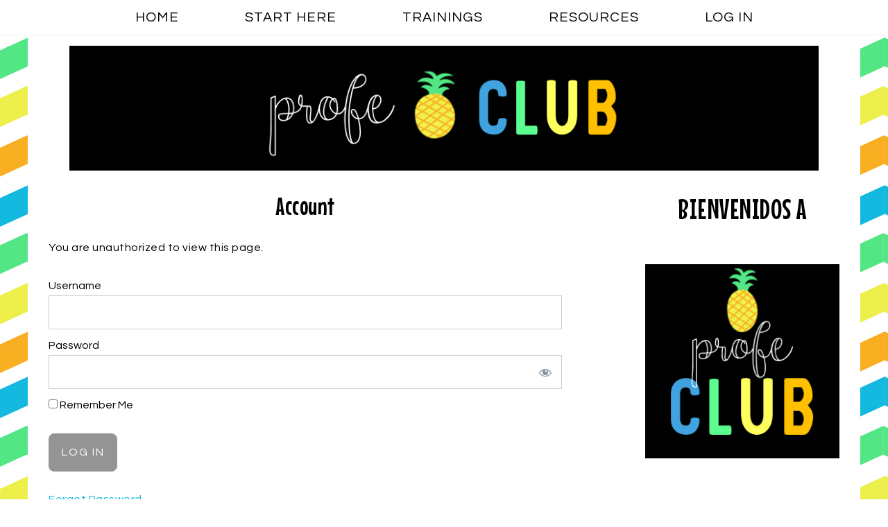

--- FILE ---
content_type: text/html; charset=UTF-8
request_url: https://profeclub.spanishprofe.com/account-2/
body_size: 18713
content:
<!DOCTYPE html>
<html lang=en-US>
<head>
<meta charset=UTF-8 />
<meta name=viewport content="width=device-width, initial-scale=1"/>
<title>Account</title>
<meta name=robots content=max-image-preview:large />
<style>img:is([sizes="auto" i], [sizes^="auto," i]) {contain-intrinsic-size:3000px 1500px}</style>
<link rel=dns-prefetch href='//fonts.googleapis.com'/>
<link rel=dns-prefetch href='//code.ionicframework.com'/>
<link rel=alternate type="application/rss+xml" title="Profe Club &raquo; Feed" href="https://profeclub.spanishprofe.com/feed/"/>
<link rel=alternate type="application/rss+xml" title="Profe Club &raquo; Comments Feed" href="https://profeclub.spanishprofe.com/comments/feed/"/>
<link rel=canonical href="https://profeclub.spanishprofe.com/account-2/"/>
<!-- This site uses the Google Analytics by ExactMetrics plugin v8.9.0 - Using Analytics tracking - https://www.exactmetrics.com/ -->
<!-- Note: ExactMetrics is not currently configured on this site. The site owner needs to authenticate with Google Analytics in the ExactMetrics settings panel. -->
<!-- No tracking code set -->
<!-- / Google Analytics by ExactMetrics -->
<!-- <link rel='stylesheet' id='mp-theme-css' href='https://profeclub.spanishprofe.com/wp-content/plugins/memberpress/css/ui/theme.css?ver=1.12.7' type='text/css' media='all' /> -->
<!-- <link rel='stylesheet' id='mp-account-css-css' href='https://profeclub.spanishprofe.com/wp-content/plugins/memberpress/css/ui/account.css?ver=1.12.7' type='text/css' media='all' /> -->
<!-- <link rel='stylesheet' id='dashicons-css' href='https://profeclub.spanishprofe.com/wp-includes/css/dashicons.min.css?ver=cdaddf911c8dd6c93cbe84d575f2cc8a' type='text/css' media='all' /> -->
<!-- <link rel='stylesheet' id='mp-login-css-css' href='https://profeclub.spanishprofe.com/wp-content/plugins/memberpress/css/ui/login.css?ver=1.12.7' type='text/css' media='all' /> -->
<!-- <link rel='stylesheet' id='mepr-jquery-ui-smoothness-css' href='https://profeclub.spanishprofe.com/wp-content/plugins/memberpress/css/vendor/jquery-ui/smoothness.min.css?ver=1.13.3' type='text/css' media='all' /> -->
<!-- <link rel='stylesheet' id='jquery-ui-timepicker-addon-css' href='https://profeclub.spanishprofe.com/wp-content/plugins/memberpress/css/vendor/jquery-ui-timepicker-addon.css?ver=1.12.7' type='text/css' media='all' /> -->
<!-- <link rel='stylesheet' id='jquery-magnific-popup-css' href='https://profeclub.spanishprofe.com/wp-content/plugins/memberpress/css/vendor/magnific-popup.min.css?ver=cdaddf911c8dd6c93cbe84d575f2cc8a' type='text/css' media='all' /> -->
<!-- <link rel='stylesheet' id='mp-signup-css' href='https://profeclub.spanishprofe.com/wp-content/plugins/memberpress/css/signup.css?ver=1.12.7' type='text/css' media='all' /> -->
<!-- <link rel='stylesheet' id='mp-plans-css-css' href='https://profeclub.spanishprofe.com/wp-content/plugins/memberpress/css/plans.min.css?ver=1.12.7' type='text/css' media='all' /> -->
<!-- <link rel='stylesheet' id='sprinkle-pro-css' href='https://profeclub.spanishprofe.com/wp-content/themes/restored316-sprinkle-pro/style.css?ver=1.0.0' type='text/css' media='all' /> -->
<link rel=stylesheet type="text/css" href="//profeclub.spanishprofe.com/wp-content/cache/wpfc-minified/drz9f99x/3tf98.css" media=all />
<style id=sprinkle-pro-inline-css type='text/css'>body,h1,h2,h3,h4,h5,h6,.genesis-nav-menu a,.site-title a,.site-title a:hover,.entry-title a,.sidebar .widget-title a,.widget-above-content .enews-widget,input,select,textarea,.archive-pagination li a,.content #genesis-responsive-slider h2 a{color:#000}*::-moz-placeholder{color:#000}a,.genesis-nav-menu a:hover,.genesis-nav-menu .current-menu-item>a,.entry-title a:hover,.content #genesis-responsive-slider h2 a:hover,.single-post .entry-content h1,.page .entry-content h1,.single-post article h3,.page article h3,.single-post article h4,.page article h4,.menu-toggle:focus,.menu-toggle:hover,.sub-menu-toggle:focus,.sub-menu-toggle:hover,.site-description,.entry-header{color:#14bae0}.woocommerce .woocommerce-message,.woocommerce .woocommerce-info{border-top-color:#14bae0!important}.woocommerce .woocommerce-message::before,.woocommerce .woocommerce-info::before,.woocommerce div.product p.price,.woocommerce div.product span.price,.woocommerce ul.products li.product .price,.woocommerce form .form-row .required,.woocommerce div.product .woocommerce-tabs ul.tabs li a:focus,.woocommerce div.product .woocommerce-tabs ul.tabs li a:hover{color:#14bae0!important}button,input[type="button"],input[type="reset"],input[type="submit"],.button,a.more-link:hover,.more-from-category a:hover,.site-wide-cta .enews-widget input[type="submit"],.announcement-widget .enews-widget input[type="submit"],.sprinkle-instagram li{background-color:#14bae0}.woocommerce #respond input#submit,.woocommerce a.button,.woocommerce button.button,.woocommerce input.button{background-color:#14bae0!important}.nc_socialPanel.swp_d_fullColor .googlePlus,body .nc_socialPanel.swp_o_fullColor:hover .googlePlus,html body .nc_socialPanel.swp_i_fullColor .googlePlus:hover,.nc_socialPanel.swp_d_fullColor .twitter,body .nc_socialPanel.swp_o_fullColor:hover .twitter,html body .nc_socialPanel.swp_i_fullColor .twitter:hover,.nc_socialPanel.swp_d_fullColor .swp_fb,body .nc_socialPanel.swp_o_fullColor:hover .swp_fb,html body .nc_socialPanel.swp_i_fullColor .swp_fb:hover,.nc_socialPanel.swp_d_fullColor .linkedIn,body .nc_socialPanel.swp_o_fullColor:hover .linkedIn,html body .nc_socialPanel.swp_i_fullColor .linkedIn:hover,.nc_socialPanel.swp_d_fullColor .nc_pinterest,body .nc_socialPanel.swp_o_fullColor:hover .nc_pinterest,html body .nc_socialPanel.swp_i_fullColor .nc_pinterest:hover,.nc_socialPanel.swp_d_fullColor .swp_stumbleupon,body .nc_socialPanel.swp_o_fullColor:hover .swp_stumbleupon,html body .nc_socialPanel.swp_i_fullColor .swp_stumbleupon:hover{background-color:#14bae0!important}button,input[type="button"],input[type="reset"],input[type="submit"],.button,a.more-link:hover,.more-from-category a:hover,.site-wide-cta .enews-widget input[type="submit"],.announcement-widget .enews-widget input[type="submit"]{border-color:#14bae0}.woocommerce #respond input#submit,.woocommerce a.button,.woocommerce button.button,.woocommerce input.button{border-color:#14bae0!important}button,input[type="button"]:hover,input[type="reset"]:hover,input[type="submit"]:hover,.button:hover,.site-wide-cta .enews-widget input[type="submit"]:hover,.announcement-widget .enews-widget input[type="submit"]:hover{border-color:#000}.woocommerce #respond input#submit:hover,.woocommerce a.button:hover,.woocommerce button.button:hover,.woocommerce input.button:hover{border-color:#000!important}button,input[type="button"]:hover,input[type="reset"]:hover,input[type="submit"]:hover,.button:hover,.site-wide-cta .enews-widget input[type="submit"]:hover,.announcement-widget .enews-widget input[type="submit"]:hover{color:#000}.woocommerce #respond input#submit:hover,.woocommerce a.button:hover,.woocommerce button.button:hover,.woocommerce input.button:hover{color:#000!important}.sidebar .enews-widget,div.ck_form,.after-entry .enews-widget,div.ck_modal.ck_form_v6 .ck_close_link{background-color:#eef04b}.woocommerce div.product .woocommerce-tabs ul.tabs li{background-color:#eef04b!important}.site-footer{background-color:#14bae0}.announcement-widget{background-color:#ccc}.announcement-widget{color:#000}</style>
<!-- <link rel='stylesheet' id='wp-block-library-css' href='https://profeclub.spanishprofe.com/wp-includes/css/dist/block-library/style.min.css?ver=cdaddf911c8dd6c93cbe84d575f2cc8a' type='text/css' media='all' /> -->
<link rel=stylesheet type="text/css" href="//profeclub.spanishprofe.com/wp-content/cache/wpfc-minified/10mzc7s8/3tf98.css" media=all />
<style id=classic-theme-styles-inline-css type='text/css'>.wp-block-button__link{color:#fff;background-color:#32373c;border-radius:9999px;box-shadow:none;text-decoration:none;padding:calc(.667em + 2px) calc(1.333em + 2px);font-size:1.125em}.wp-block-file__button{background:#32373c;color:#fff;text-decoration:none}</style>
<style id=global-styles-inline-css type='text/css'>:root{--wp--preset--aspect-ratio--square:1;--wp--preset--aspect-ratio--4-3: 4/3;--wp--preset--aspect-ratio--3-4: 3/4;--wp--preset--aspect-ratio--3-2: 3/2;--wp--preset--aspect-ratio--2-3: 2/3;--wp--preset--aspect-ratio--16-9: 16/9;--wp--preset--aspect-ratio--9-16: 9/16;--wp--preset--color--black:#000;--wp--preset--color--cyan-bluish-gray:#abb8c3;--wp--preset--color--white:#fff;--wp--preset--color--pale-pink:#f78da7;--wp--preset--color--vivid-red:#cf2e2e;--wp--preset--color--luminous-vivid-orange:#ff6900;--wp--preset--color--luminous-vivid-amber:#fcb900;--wp--preset--color--light-green-cyan:#7bdcb5;--wp--preset--color--vivid-green-cyan:#00d084;--wp--preset--color--pale-cyan-blue:#8ed1fc;--wp--preset--color--vivid-cyan-blue:#0693e3;--wp--preset--color--vivid-purple:#9b51e0;--wp--preset--gradient--vivid-cyan-blue-to-vivid-purple:linear-gradient(135deg,rgba(6,147,227,1) 0%,#9b51e0 100%);--wp--preset--gradient--light-green-cyan-to-vivid-green-cyan:linear-gradient(135deg,#7adcb4 0%,#00d082 100%);--wp--preset--gradient--luminous-vivid-amber-to-luminous-vivid-orange:linear-gradient(135deg,rgba(252,185,0,1) 0%,rgba(255,105,0,1) 100%);--wp--preset--gradient--luminous-vivid-orange-to-vivid-red:linear-gradient(135deg,rgba(255,105,0,1) 0%,#cf2e2e 100%);--wp--preset--gradient--very-light-gray-to-cyan-bluish-gray:linear-gradient(135deg,#eee 0%,#a9b8c3 100%);--wp--preset--gradient--cool-to-warm-spectrum:linear-gradient(135deg,#4aeadc 0%,#9778d1 20%,#cf2aba 40%,#ee2c82 60%,#fb6962 80%,#fef84c 100%);--wp--preset--gradient--blush-light-purple:linear-gradient(135deg,#ffceec 0%,#9896f0 100%);--wp--preset--gradient--blush-bordeaux:linear-gradient(135deg,#fecda5 0%,#fe2d2d 50%,#6b003e 100%);--wp--preset--gradient--luminous-dusk:linear-gradient(135deg,#ffcb70 0%,#c751c0 50%,#4158d0 100%);--wp--preset--gradient--pale-ocean:linear-gradient(135deg,#fff5cb 0%,#b6e3d4 50%,#33a7b5 100%);--wp--preset--gradient--electric-grass:linear-gradient(135deg,#caf880 0%,#71ce7e 100%);--wp--preset--gradient--midnight:linear-gradient(135deg,#020381 0%,#2874fc 100%);--wp--preset--font-size--small:13px;--wp--preset--font-size--medium:20px;--wp--preset--font-size--large:36px;--wp--preset--font-size--x-large:42px;--wp--preset--spacing--20:.44rem;--wp--preset--spacing--30:.67rem;--wp--preset--spacing--40:1rem;--wp--preset--spacing--50:1.5rem;--wp--preset--spacing--60:2.25rem;--wp--preset--spacing--70:3.38rem;--wp--preset--spacing--80:5.06rem;--wp--preset--shadow--natural:6px 6px 9px rgba(0,0,0,.2);--wp--preset--shadow--deep:12px 12px 50px rgba(0,0,0,.4);--wp--preset--shadow--sharp:6px 6px 0 rgba(0,0,0,.2);--wp--preset--shadow--outlined:6px 6px 0 -3px rgba(255,255,255,1) , 6px 6px rgba(0,0,0,1);--wp--preset--shadow--crisp:6px 6px 0 rgba(0,0,0,1)}:where(.is-layout-flex){gap:.5em}:where(.is-layout-grid){gap:.5em}body .is-layout-flex{display:flex}.is-layout-flex{flex-wrap:wrap;align-items:center}.is-layout-flex > :is(*, div){margin:0}body .is-layout-grid{display:grid}.is-layout-grid > :is(*, div){margin:0}:where(.wp-block-columns.is-layout-flex){gap:2em}:where(.wp-block-columns.is-layout-grid){gap:2em}:where(.wp-block-post-template.is-layout-flex){gap:1.25em}:where(.wp-block-post-template.is-layout-grid){gap:1.25em}.has-black-color{color:var(--wp--preset--color--black)!important}.has-cyan-bluish-gray-color{color:var(--wp--preset--color--cyan-bluish-gray)!important}.has-white-color{color:var(--wp--preset--color--white)!important}.has-pale-pink-color{color:var(--wp--preset--color--pale-pink)!important}.has-vivid-red-color{color:var(--wp--preset--color--vivid-red)!important}.has-luminous-vivid-orange-color{color:var(--wp--preset--color--luminous-vivid-orange)!important}.has-luminous-vivid-amber-color{color:var(--wp--preset--color--luminous-vivid-amber)!important}.has-light-green-cyan-color{color:var(--wp--preset--color--light-green-cyan)!important}.has-vivid-green-cyan-color{color:var(--wp--preset--color--vivid-green-cyan)!important}.has-pale-cyan-blue-color{color:var(--wp--preset--color--pale-cyan-blue)!important}.has-vivid-cyan-blue-color{color:var(--wp--preset--color--vivid-cyan-blue)!important}.has-vivid-purple-color{color:var(--wp--preset--color--vivid-purple)!important}.has-black-background-color{background-color:var(--wp--preset--color--black)!important}.has-cyan-bluish-gray-background-color{background-color:var(--wp--preset--color--cyan-bluish-gray)!important}.has-white-background-color{background-color:var(--wp--preset--color--white)!important}.has-pale-pink-background-color{background-color:var(--wp--preset--color--pale-pink)!important}.has-vivid-red-background-color{background-color:var(--wp--preset--color--vivid-red)!important}.has-luminous-vivid-orange-background-color{background-color:var(--wp--preset--color--luminous-vivid-orange)!important}.has-luminous-vivid-amber-background-color{background-color:var(--wp--preset--color--luminous-vivid-amber)!important}.has-light-green-cyan-background-color{background-color:var(--wp--preset--color--light-green-cyan)!important}.has-vivid-green-cyan-background-color{background-color:var(--wp--preset--color--vivid-green-cyan)!important}.has-pale-cyan-blue-background-color{background-color:var(--wp--preset--color--pale-cyan-blue)!important}.has-vivid-cyan-blue-background-color{background-color:var(--wp--preset--color--vivid-cyan-blue)!important}.has-vivid-purple-background-color{background-color:var(--wp--preset--color--vivid-purple)!important}.has-black-border-color{border-color:var(--wp--preset--color--black)!important}.has-cyan-bluish-gray-border-color{border-color:var(--wp--preset--color--cyan-bluish-gray)!important}.has-white-border-color{border-color:var(--wp--preset--color--white)!important}.has-pale-pink-border-color{border-color:var(--wp--preset--color--pale-pink)!important}.has-vivid-red-border-color{border-color:var(--wp--preset--color--vivid-red)!important}.has-luminous-vivid-orange-border-color{border-color:var(--wp--preset--color--luminous-vivid-orange)!important}.has-luminous-vivid-amber-border-color{border-color:var(--wp--preset--color--luminous-vivid-amber)!important}.has-light-green-cyan-border-color{border-color:var(--wp--preset--color--light-green-cyan)!important}.has-vivid-green-cyan-border-color{border-color:var(--wp--preset--color--vivid-green-cyan)!important}.has-pale-cyan-blue-border-color{border-color:var(--wp--preset--color--pale-cyan-blue)!important}.has-vivid-cyan-blue-border-color{border-color:var(--wp--preset--color--vivid-cyan-blue)!important}.has-vivid-purple-border-color{border-color:var(--wp--preset--color--vivid-purple)!important}.has-vivid-cyan-blue-to-vivid-purple-gradient-background{background:var(--wp--preset--gradient--vivid-cyan-blue-to-vivid-purple)!important}.has-light-green-cyan-to-vivid-green-cyan-gradient-background{background:var(--wp--preset--gradient--light-green-cyan-to-vivid-green-cyan)!important}.has-luminous-vivid-amber-to-luminous-vivid-orange-gradient-background{background:var(--wp--preset--gradient--luminous-vivid-amber-to-luminous-vivid-orange)!important}.has-luminous-vivid-orange-to-vivid-red-gradient-background{background:var(--wp--preset--gradient--luminous-vivid-orange-to-vivid-red)!important}.has-very-light-gray-to-cyan-bluish-gray-gradient-background{background:var(--wp--preset--gradient--very-light-gray-to-cyan-bluish-gray)!important}.has-cool-to-warm-spectrum-gradient-background{background:var(--wp--preset--gradient--cool-to-warm-spectrum)!important}.has-blush-light-purple-gradient-background{background:var(--wp--preset--gradient--blush-light-purple)!important}.has-blush-bordeaux-gradient-background{background:var(--wp--preset--gradient--blush-bordeaux)!important}.has-luminous-dusk-gradient-background{background:var(--wp--preset--gradient--luminous-dusk)!important}.has-pale-ocean-gradient-background{background:var(--wp--preset--gradient--pale-ocean)!important}.has-electric-grass-gradient-background{background:var(--wp--preset--gradient--electric-grass)!important}.has-midnight-gradient-background{background:var(--wp--preset--gradient--midnight)!important}.has-small-font-size{font-size:var(--wp--preset--font-size--small)!important}.has-medium-font-size{font-size:var(--wp--preset--font-size--medium)!important}.has-large-font-size{font-size:var(--wp--preset--font-size--large)!important}.has-x-large-font-size{font-size:var(--wp--preset--font-size--x-large)!important}:where(.wp-block-post-template.is-layout-flex){gap:1.25em}:where(.wp-block-post-template.is-layout-grid){gap:1.25em}:where(.wp-block-columns.is-layout-flex){gap:2em}:where(.wp-block-columns.is-layout-grid){gap:2em}:root :where(.wp-block-pullquote){font-size:1.5em;line-height:1.6}</style>
<!-- <link rel='stylesheet' id='bbp-default-css' href='https://profeclub.spanishprofe.com/wp-content/plugins/bbpress/templates/default/css/bbpress.min.css?ver=2.6.14' type='text/css' media='all' /> -->
<!-- <link rel='stylesheet' id='essential-grid-plugin-settings-css' href='https://profeclub.spanishprofe.com/wp-content/plugins/essential-grid/public/assets/css/settings.css?ver=2.1.6.2.2' type='text/css' media='all' /> -->
<link rel=stylesheet type="text/css" href="//profeclub.spanishprofe.com/wp-content/cache/wpfc-minified/eql1vjrl/3tf98.css" media=all />
<link rel=stylesheet id=tp-open-sans-css href='https://fonts.googleapis.com/css?family=Open+Sans%3A300%2C400%2C600%2C700%2C800&#038;ver=cdaddf911c8dd6c93cbe84d575f2cc8a' type='text/css' media=all />
<link rel=stylesheet id=tp-raleway-css href='https://fonts.googleapis.com/css?family=Raleway%3A100%2C200%2C300%2C400%2C500%2C600%2C700%2C800%2C900&#038;ver=cdaddf911c8dd6c93cbe84d575f2cc8a' type='text/css' media=all />
<link rel=stylesheet id=tp-droid-serif-css href='https://fonts.googleapis.com/css?family=Droid+Serif%3A400%2C700&#038;ver=cdaddf911c8dd6c93cbe84d575f2cc8a' type='text/css' media=all />
<!-- <link rel='stylesheet' id='mp-account-css' href='https://profeclub.spanishprofe.com/wp-content/plugins/memberpress/css/account.css?ver=1.12.7' type='text/css' media='all' /> -->
<style media=all>.mepr-white-popup{position:relative;background:#fff;padding:20px;width:auto;max-width:500px;margin:20px auto;text-align:center}.mepr-white-popup .mepr-btn{border-radius:5px;font-family:Arial,sans-serif;color:#fff;font-size:14px;background:#3498db;padding:10px 20px;text-decoration:none;cursor:pointer}.mepr-white-popup .mepr-btn:hover,.mepr-white-popup .mepr-btn:active,.mepr-white-popup .mepr-btn:focus-visible{background:#3cb0fd;text-decoration:none}.mepr-white-popup .mepr-btn:focus-visible{outline:dashed #3cb0fd}.mepr-white-popup .mepr-cancel-sub-text{padding-bottom:20px}.mepr-popup-leftalign{text-align:left}.mepr-upgrade-dropdown{width:100%}</style>
<link rel=stylesheet id=google-font-css href='//fonts.googleapis.com/css?family=Mouse+Memoirs%7CQuestrial&#038;ver=cdaddf911c8dd6c93cbe84d575f2cc8a' type='text/css' media=all />
<link rel=stylesheet id=ionicons-css href='//code.ionicframework.com/ionicons/2.0.1/css/ionicons.min.css?ver=1.0.0' type='text/css' media=all />
<script src='//profeclub.spanishprofe.com/wp-content/cache/wpfc-minified/6mqrwe86/3tf98.js' type="text/javascript"></script>
<!-- <script type="text/javascript" src="https://profeclub.spanishprofe.com/wp-includes/js/jquery/jquery.min.js?ver=3.7.1" id="jquery-core-js"></script> -->
<!-- <script type="text/javascript" src="https://profeclub.spanishprofe.com/wp-includes/js/jquery/jquery-migrate.min.js?ver=3.4.1" id="jquery-migrate-js"></script> -->
<!-- <script type="text/javascript" src="https://profeclub.spanishprofe.com/wp-includes/js/underscore.min.js?ver=1.13.7" id="underscore-js"></script> -->
<!-- <script type="text/javascript" src="https://profeclub.spanishprofe.com/wp-includes/js/dist/hooks.min.js?ver=4d63a3d491d11ffd8ac6" id="wp-hooks-js"></script> -->
<!-- <script type="text/javascript" src="https://profeclub.spanishprofe.com/wp-includes/js/dist/i18n.min.js?ver=5e580eb46a90c2b997e6" id="wp-i18n-js"></script> -->
<script type="text/javascript" id=wp-i18n-js-after>wp.i18n.setLocaleData({'text direction\u0004ltr':['ltr']});</script>
<script src='//profeclub.spanishprofe.com/wp-content/cache/wpfc-minified/mn284d8t/3tf98.js.pagespeed.jm.Gnd6UyGDTd.js' type="text/javascript"></script>
<!-- <script type="text/javascript" src="https://profeclub.spanishprofe.com/wp-content/plugins/memberpress/js/login.js?ver=1.12.7" id="mepr-login-js-js"></script> -->
<!-- <script type="text/javascript" src="https://profeclub.spanishprofe.com/wp-content/plugins/memberpress/js/vendor/jquery.magnific-popup.min.js?ver=cdaddf911c8dd6c93cbe84d575f2cc8a" id="jquery-magnific-popup-js"></script> -->
<!-- <script type="text/javascript" src="https://profeclub.spanishprofe.com/wp-content/plugins/memberpress/js/vendor/jquery.payment.js?ver=1.12.7" id="jquery.payment-js"></script> -->
<!-- <script type="text/javascript" src="https://profeclub.spanishprofe.com/wp-content/plugins/memberpress/js/validate.js?ver=1.12.7" id="mp-validate-js"></script> -->
<script type="text/javascript" id=mp-i18n-js-extra>var MeprI18n={"states":{"PE":{"AMA":"Amazonas","ANC":"Ancash","APU":"Apur&iacute;mac","ARE":"Arequipa","AYA":"Ayacucho","CAJ":"Cajamarca","CUS":"Cusco","CAL":"El Callao","HUV":"Huancavelica","HUC":"Hu&aacute;nuco","ICA":"Ica","JUN":"Jun&iacute;n","LAL":"La Libertad","LAM":"Lambayeque","LIM":"Lima","LOR":"Loreto","MDD":"Madre de Dios","MOQ":"Moquegua","LMA":"Municipalidad Metropolitana de Lima","PAS":"Pasco","PIU":"Piura","PUN":"Puno","SAM":"San Mart&iacute;n","TAC":"Tacna","TUM":"Tumbes","UCA":"Ucayali"},"IN":{"AP":"Andra Pradesh","AR":"Arunachal Pradesh","AS":"Assam","BR":"Bihar","CT":"Chhattisgarh","GA":"Goa","GJ":"Gujarat","HR":"Haryana","HP":"Himachal Pradesh","JK":"Jammu and Kashmir","JH":"Jharkhand","KA":"Karnataka","KL":"Kerala","MP":"Madhya Pradesh","MH":"Maharashtra","MN":"Manipur","ML":"Meghalaya","MZ":"Mizoram","NL":"Nagaland","OR":"Orissa","PB":"Punjab","RJ":"Rajasthan","SK":"Sikkim","TN":"Tamil Nadu","TS":"Telangana","TR":"Tripura","UK":"Uttarakhand","UP":"Uttar Pradesh","WB":"West Bengal","AN":"Andaman and Nicobar Islands","CH":"Chandigarh","DN":"Dadar and Nagar Haveli","DD":"Daman and Diu","DL":"Delhi","LD":"Lakshadeep","PY":"Pondicherry (Puducherry)"},"DE":{"BW":"Baden-W\u00fcrttemberg","BY":"Bavaria","BE":"Berlin","BB":"Brandenburg","HB":"Bremen","HH":"Hamburg","HE":"Hesse","NI":"Lower Saxony","MV":"Mecklenburg-Vorpommern","NW":"North Rhine-Westphalia","RP":"Rhineland-Palatinate","SL":"Saarland","SN":"Saxony","ST":"Saxony-Anhalt","SH":"Schleswig-Holstein","TH":"Thuringia"},"PT":{"AC":"A\u00e7ores","AG":"Algarve","AT":"Alentejo","CE":"Centro","LT":"Lisboa e Vale do Tejo","MD":"Madeira","NO":"Norte"},"JP":{"JP01":"Hokkaido","JP02":"Aomori","JP03":"Iwate","JP04":"Miyagi","JP05":"Akita","JP06":"Yamagata","JP07":"Fukushima","JP08":"Ibaraki","JP09":"Tochigi","JP10":"Gunma","JP11":"Saitama","JP12":"Chiba","JP13":"Tokyo","JP14":"Kanagawa","JP15":"Niigata","JP16":"Toyama","JP17":"Ishikawa","JP18":"Fukui","JP19":"Yamanashi","JP20":"Nagano","JP21":"Gifu","JP22":"Shizuoka","JP23":"Aichi","JP24":"Mie","JP25":"Shiga","JP26":"Kyouto","JP27":"Osaka","JP28":"Hyougo","JP29":"Nara","JP30":"Wakayama","JP31":"Tottori","JP32":"Shimane","JP33":"Okayama","JP34":"Hiroshima","JP35":"Yamaguchi","JP36":"Tokushima","JP37":"Kagawa","JP38":"Ehime","JP39":"Kochi","JP40":"Fukuoka","JP41":"Saga","JP42":"Nagasaki","JP43":"Kumamoto","JP44":"Oita","JP45":"Miyazaki","JP46":"Kagoshima","JP47":"Okinawa"},"HU":{"BK":"B\u00e1cs-Kiskun","BE":"B\u00e9k\u00e9s","BA":"Baranya","BZ":"Borsod-Aba\u00faj-Zempl\u00e9n","BU":"Budapest","CS":"Csongr\u00e1d","FE":"Fej\u00e9r","GS":"Gy\u0151r-Moson-Sopron","HB":"Hajd\u00fa-Bihar","HE":"Heves","JN":"J\u00e1sz-Nagykun-Szolnok","KE":"Kom\u00e1rom-Esztergom","NO":"N\u00f3gr\u00e1d","PE":"Pest","SO":"Somogy","SZ":"Szabolcs-Szatm\u00e1r-Bereg","TO":"Tolna","VA":"Vas","VE":"Veszpr\u00e9m","ZA":"Zala"},"MY":{"JHR":"Johor","KDH":"Kedah","KTN":"Kelantan","MLK":"Melaka","NSN":"Negeri Sembilan","PHG":"Pahang","PRK":"Perak","PLS":"Perlis","PNG":"Pulau Pinang","SBH":"Sabah","SWK":"Sarawak","SGR":"Selangor","TRG":"Terengganu","KUL":"W.P. Kuala Lumpur","LBN":"W.P. Labuan","PJY":"W.P. Putrajaya"},"US":{"AL":"Alabama","AK":"Alaska","AZ":"Arizona","AR":"Arkansas","CA":"California","CO":"Colorado","CT":"Connecticut","DE":"Delaware","DC":"District Of Columbia","FL":"Florida","GA":"Georgia","HI":"Hawaii","ID":"Idaho","IL":"Illinois","IN":"Indiana","IA":"Iowa","KS":"Kansas","KY":"Kentucky","LA":"Louisiana","ME":"Maine","MD":"Maryland","MA":"Massachusetts","MI":"Michigan","MN":"Minnesota","MS":"Mississippi","MO":"Missouri","MT":"Montana","NE":"Nebraska","NV":"Nevada","NH":"New Hampshire","NJ":"New Jersey","NM":"New Mexico","NY":"New York","NC":"North Carolina","ND":"North Dakota","OH":"Ohio","OK":"Oklahoma","OR":"Oregon","PA":"Pennsylvania","RI":"Rhode Island","SC":"South Carolina","SD":"South Dakota","TN":"Tennessee","TX":"Texas","UT":"Utah","VT":"Vermont","VA":"Virginia","WA":"Washington","WV":"West Virginia","WI":"Wisconsin","WY":"Wyoming","AA":"Armed Forces (AA)","AE":"Armed Forces (AE)","AP":"Armed Forces (AP)","AS":"American Samoa","GU":"Guam","MP":"Northern Mariana Islands","PR":"Puerto Rico","UM":"US Minor Outlying Islands","VI":"US Virgin Islands"},"HK":{"HONG KONG":"Hong Kong Island","KOWLOON":"Kowloon","NEW TERRITORIES":"New Territories"},"IT":{"AG":"Agrigento","AL":"Alessandria","AN":"Ancona","AO":"Aosta","AR":"Arezzo","AP":"Ascoli Piceno","AT":"Asti","AV":"Avellino","BA":"Bari","BT":"Barletta-Andria-Trani","BL":"Belluno","BN":"Benevento","BG":"Bergamo","BI":"Biella","BO":"Bologna","BZ":"Bolzano","BS":"Brescia","BR":"Brindisi","CA":"Cagliari","CL":"Caltanissetta","CB":"Campobasso","CI":"Carbonia-Iglesias","CE":"Caserta","CT":"Catania","CZ":"Catanzaro","CH":"Chieti","CO":"Como","CS":"Cosenza","CR":"Cremona","KR":"Crotone","CN":"Cuneo","EN":"Enna","FM":"Fermo","FE":"Ferrara","FI":"Firenze","FG":"Foggia","FC":"Forl\u00ec-Cesena","FR":"Frosinone","GE":"Genova","GO":"Gorizia","GR":"Grosseto","IM":"Imperia","IS":"Isernia","SP":"La Spezia","AQ":"L&apos;Aquila","LT":"Latina","LE":"Lecce","LC":"Lecco","LI":"Livorno","LO":"Lodi","LU":"Lucca","MC":"Macerata","MN":"Mantova","MS":"Massa-Carrara","MT":"Matera","ME":"Messina","MI":"Milano","MO":"Modena","MB":"Monza e della Brianza","NA":"Napoli","NO":"Novara","NU":"Nuoro","OT":"Olbia-Tempio","OR":"Oristano","PD":"Padova","PA":"Palermo","PR":"Parma","PV":"Pavia","PG":"Perugia","PU":"Pesaro e Urbino","PE":"Pescara","PC":"Piacenza","PI":"Pisa","PT":"Pistoia","PN":"Pordenone","PZ":"Potenza","PO":"Prato","RG":"Ragusa","RA":"Ravenna","RC":"Reggio Calabria","RE":"Reggio Emilia","RI":"Rieti","RN":"Rimini","RM":"Roma","RO":"Rovigo","SA":"Salerno","VS":"Medio Campidano","SS":"Sassari","SV":"Savona","SI":"Siena","SR":"Siracusa","SO":"Sondrio","TA":"Taranto","TE":"Teramo","TR":"Terni","TO":"Torino","OG":"Ogliastra","TP":"Trapani","TN":"Trento","TV":"Treviso","TS":"Trieste","UD":"Udine","VA":"Varese","VE":"Venezia","VB":"Verbano-Cusio-Ossola","VC":"Vercelli","VR":"Verona","VV":"Vibo Valentia","VI":"Vicenza","VT":"Viterbo"},"ES":{"C":"A Coru&ntilde;a","VI":"Araba\/&Aacute;lava","AB":"Albacete","A":"Alicante","AL":"Almer&iacute;a","O":"Asturias","AV":"&Aacute;vila","BA":"Badajoz","PM":"Baleares","B":"Barcelona","BU":"Burgos","CC":"C&aacute;ceres","CA":"C&aacute;diz","S":"Cantabria","CS":"Castell&oacute;n","CE":"Ceuta","CR":"Ciudad Real","CO":"C&oacute;rdoba","CU":"Cuenca","GI":"Girona","GR":"Granada","GU":"Guadalajara","SS":"Gipuzkoa","H":"Huelva","HU":"Huesca","J":"Ja&eacute;n","LO":"La Rioja","GC":"Las Palmas","LE":"Le&oacute;n","L":"Lleida","LU":"Lugo","M":"Madrid","MA":"M&aacute;laga","ML":"Melilla","MU":"Murcia","NA":"Navarra","OR":"Ourense","P":"Palencia","PO":"Pontevedra","SA":"Salamanca","TF":"Santa Cruz de Tenerife","SG":"Segovia","SE":"Sevilla","SO":"Soria","T":"Tarragona","TE":"Teruel","TO":"Toledo","V":"Valencia","VA":"Valladolid","BI":"Bizkaia","ZA":"Zamora","Z":"Zaragoza"},"BD":{"BAG":"Bagerhat","BAN":"Bandarban","BAR":"Barguna","BARI":"Barisal","BHO":"Bhola","BOG":"Bogra","BRA":"Brahmanbaria","CHA":"Chandpur","CHI":"Chittagong","CHU":"Chuadanga","COM":"Comilla","COX":"Cox's Bazar","DHA":"Dhaka","DIN":"Dinajpur","FAR":"Faridpur ","FEN":"Feni","GAI":"Gaibandha","GAZI":"Gazipur","GOP":"Gopalganj","HAB":"Habiganj","JAM":"Jamalpur","JES":"Jessore","JHA":"Jhalokati","JHE":"Jhenaidah","JOY":"Joypurhat","KHA":"Khagrachhari","KHU":"Khulna","KIS":"Kishoreganj","KUR":"Kurigram","KUS":"Kushtia","LAK":"Lakshmipur","LAL":"Lalmonirhat","MAD":"Madaripur","MAG":"Magura","MAN":"Manikganj ","MEH":"Meherpur","MOU":"Moulvibazar","MUN":"Munshiganj","MYM":"Mymensingh","NAO":"Naogaon","NAR":"Narail","NARG":"Narayanganj","NARD":"Narsingdi","NAT":"Natore","NAW":"Nawabganj","NET":"Netrakona","NIL":"Nilphamari","NOA":"Noakhali","PAB":"Pabna","PAN":"Panchagarh","PAT":"Patuakhali","PIR":"Pirojpur","RAJB":"Rajbari","RAJ":"Rajshahi","RAN":"Rangamati","RANP":"Rangpur","SAT":"Satkhira","SHA":"Shariatpur","SHE":"Sherpur","SIR":"Sirajganj","SUN":"Sunamganj","SYL":"Sylhet","TAN":"Tangail","THA":"Thakurgaon"},"AU":{"ACT":"Australian Capital Territory","NSW":"New South Wales","NT":"Northern Territory","QLD":"Queensland","SA":"South Australia","TAS":"Tasmania","VIC":"Victoria","WA":"Western Australia"},"MX":{"Aguascalientes":"Aguascalientes","Baja California":"Baja California","Baja California Sur":"Baja California Sur","Campeche":"Campeche","Chiapas":"Chiapas","Chihuahua":"Chihuahua","Ciudad de Mexico":"Ciudad de M\u00e9xico (CDMX)","Coahuila":"Coahuila","Colima":"Colima","Durango":"Durango","Estado de Mexico":"Edo. de M\u00e9xico","Guanajuato":"Guanajuato","Guerrero":"Guerrero","Hidalgo":"Hidalgo","Jalisco":"Jalisco","Michoacan":"Michoac\u00e1n","Morelos":"Morelos","Nayarit":"Nayarit","Nuevo Leon":"Nuevo Le\u00f3n","Oaxaca":"Oaxaca","Puebla":"Puebla","Queretaro":"Quer\u00e9taro","Quintana Roo":"Quintana Roo","San Luis Potosi":"San Luis Potos\u00ed","Sinaloa":"Sinaloa","Sonora":"Sonora","Tabasco":"Tabasco","Tamaulipas":"Tamaulipas","Tlaxcala":"Tlaxcala","Veracruz":"Veracruz","Yucatan":"Yucat\u00e1n","Zacatecas":"Zacatecas"},"CN":{"CN1":"Yunnan \/ &#20113;&#21335;","CN2":"Beijing \/ &#21271;&#20140;","CN3":"Tianjin \/ &#22825;&#27941;","CN4":"Hebei \/ &#27827;&#21271;","CN5":"Shanxi \/ &#23665;&#35199;","CN6":"Inner Mongolia \/ &#20839;&#33945;&#21476;","CN7":"Liaoning \/ &#36797;&#23425;","CN8":"Jilin \/ &#21513;&#26519;","CN9":"Heilongjiang \/ &#40657;&#40857;&#27743;","CN10":"Shanghai \/ &#19978;&#28023;","CN11":"Jiangsu \/ &#27743;&#33487;","CN12":"Zhejiang \/ &#27993;&#27743;","CN13":"Anhui \/ &#23433;&#24509;","CN14":"Fujian \/ &#31119;&#24314;","CN15":"Jiangxi \/ &#27743;&#35199;","CN16":"Shandong \/ &#23665;&#19996;","CN17":"Henan \/ &#27827;&#21335;","CN18":"Hubei \/ &#28246;&#21271;","CN19":"Hunan \/ &#28246;&#21335;","CN20":"Guangdong \/ &#24191;&#19996;","CN21":"Guangxi Zhuang \/ &#24191;&#35199;&#22766;&#26063;","CN22":"Hainan \/ &#28023;&#21335;","CN23":"Chongqing \/ &#37325;&#24198;","CN24":"Sichuan \/ &#22235;&#24029;","CN25":"Guizhou \/ &#36149;&#24030;","CN26":"Shaanxi \/ &#38485;&#35199;","CN27":"Gansu \/ &#29976;&#32899;","CN28":"Qinghai \/ &#38738;&#28023;","CN29":"Ningxia Hui \/ &#23425;&#22799;","CN30":"Macau \/ &#28595;&#38376;","CN31":"Tibet \/ &#35199;&#34255;","CN32":"Xinjiang \/ &#26032;&#30086;"},"BG":{"BG-01":"Blagoevgrad","BG-02":"Burgas","BG-08":"Dobrich","BG-07":"Gabrovo","BG-26":"Haskovo","BG-09":"Kardzhali","BG-10":"Kyustendil","BG-11":"Lovech","BG-12":"Montana","BG-13":"Pazardzhik","BG-14":"Pernik","BG-15":"Pleven","BG-16":"Plovdiv","BG-17":"Razgrad","BG-18":"Ruse","BG-27":"Shumen","BG-19":"Silistra","BG-20":"Sliven","BG-21":"Smolyan","BG-23":"Sofia","BG-22":"Sofia-Grad","BG-24":"Stara Zagora","BG-25":"Targovishte","BG-03":"Varna","BG-04":"Veliko Tarnovo","BG-05":"Vidin","BG-06":"Vratsa","BG-28":"Yambol"},"NZ":{"AK":"Auckland","BP":"Bay of Plenty","CT":"Canterbury","HB":"Hawke&rsquo;s Bay","MW":"Manawatu-Wanganui","MB":"Marlborough","NS":"Nelson","NL":"Northland","OT":"Otago","SL":"Southland","TK":"Taranaki","TM":"Tasman","WA":"Waikato","WE":"Wellington","WC":"West Coast"},"ZA":{"EC":"Eastern Cape","FS":"Free State","GP":"Gauteng","KZN":"KwaZulu-Natal","LP":"Limpopo","MP":"Mpumalanga","NC":"Northern Cape","NW":"North West","WC":"Western Cape"},"IE":{"CW":"Carlow","CN":"Cavan","CE":"Clare","CO":"Cork","DL":"Donegal","D":"Dublin","G":"Galway","KY":"Kerry","KE":"Kildare","KK":"Kilkenny","LS":"Laois","LM":"Leitrim","LK":"Limerick","LD":"Longford","LH":"Louth","MO":"Mayo","MH":"Meath","MN":"Monaghan","OY":"Offaly","RN":"Roscommon","SO":"Sligo","TA":"Tipperary","WD":"Waterford","WH":"Westmeath","WX":"Wexford","WW":"Wicklow"},"BR":{"AC":"Acre","AL":"Alagoas","AP":"Amap&aacute;","AM":"Amazonas","BA":"Bahia","CE":"Cear&aacute;","DF":"Distrito Federal","ES":"Esp&iacute;rito Santo","GO":"Goi&aacute;s","MA":"Maranh&atilde;o","MT":"Mato Grosso","MS":"Mato Grosso do Sul","MG":"Minas Gerais","PA":"Par&aacute;","PB":"Para&iacute;ba","PR":"Paran&aacute;","PE":"Pernambuco","PI":"Piau&iacute;","RJ":"Rio de Janeiro","RN":"Rio Grande do Norte","RS":"Rio Grande do Sul","RO":"Rond&ocirc;nia","RR":"Roraima","SC":"Santa Catarina","SP":"S&atilde;o Paulo","SE":"Sergipe","TO":"Tocantins"},"ID":{"BA":"Bali","BB":"Bangka Belitung","BT":"Banten","BE":"Bengkulu","AC":"Daerah Istimewa Aceh","YO":"Daerah Istimewa Yogyakarta","JK":"DKI Jakarta","GO":"Gorontalo","JA":"Jambi","JB":"Jawa Barat","JT":"Jawa Tengah","JI":"Jawa Timur","KB":"Kalimantan Barat","KS":"Kalimantan Selatan","KT":"Kalimantan Tengah","KI":"Kalimantan Timur","KU":"Kalimantan Utara","KR":"Kepulauan Riau","LA":"Lampung","MA":"Maluku","MU":"Maluku Utara","NB":"Nusa Tenggara Barat","NT":"Nusa Tenggara Timur","PA":"Papua","PB":"Papua Barat","RI":"Riau","SR":"Sulawesi Barat","SN":"Sulawesi Selatan","SA":"Sulawesi Utara","ST":"Sulawesi Tengah","SG":"Sulawesi Tenggara","SB":"Sumatera Barat","SS":"Sumatera Selatan","SU":"Sumatera Utara"},"TH":{"TH-37":"Amnat Charoen (&#3629;&#3635;&#3609;&#3634;&#3592;&#3648;&#3592;&#3619;&#3636;&#3597;)","TH-15":"Ang Thong (&#3629;&#3656;&#3634;&#3591;&#3607;&#3629;&#3591;)","TH-14":"Ayutthaya (&#3614;&#3619;&#3632;&#3609;&#3588;&#3619;&#3624;&#3619;&#3637;&#3629;&#3618;&#3640;&#3608;&#3618;&#3634;)","TH-10":"Bangkok (&#3585;&#3619;&#3640;&#3591;&#3648;&#3607;&#3614;&#3617;&#3627;&#3634;&#3609;&#3588;&#3619;)","TH-38":"Bueng Kan (&#3610;&#3638;&#3591;&#3585;&#3634;&#3628;)","TH-31":"Buri Ram (&#3610;&#3640;&#3619;&#3637;&#3619;&#3633;&#3617;&#3618;&#3660;)","TH-24":"Chachoengsao (&#3593;&#3632;&#3648;&#3594;&#3636;&#3591;&#3648;&#3607;&#3619;&#3634;)","TH-18":"Chai Nat (&#3594;&#3633;&#3618;&#3609;&#3634;&#3607;)","TH-36":"Chaiyaphum (&#3594;&#3633;&#3618;&#3616;&#3641;&#3617;&#3636;)","TH-22":"Chanthaburi (&#3592;&#3633;&#3609;&#3607;&#3610;&#3640;&#3619;&#3637;)","TH-50":"Chiang Mai (&#3648;&#3594;&#3637;&#3618;&#3591;&#3651;&#3627;&#3617;&#3656;)","TH-57":"Chiang Rai (&#3648;&#3594;&#3637;&#3618;&#3591;&#3619;&#3634;&#3618;)","TH-20":"Chonburi (&#3594;&#3621;&#3610;&#3640;&#3619;&#3637;)","TH-86":"Chumphon (&#3594;&#3640;&#3617;&#3614;&#3619;)","TH-46":"Kalasin (&#3585;&#3634;&#3628;&#3626;&#3636;&#3609;&#3608;&#3640;&#3660;)","TH-62":"Kamphaeng Phet (&#3585;&#3635;&#3649;&#3614;&#3591;&#3648;&#3614;&#3594;&#3619;)","TH-71":"Kanchanaburi (&#3585;&#3634;&#3597;&#3592;&#3609;&#3610;&#3640;&#3619;&#3637;)","TH-40":"Khon Kaen (&#3586;&#3629;&#3609;&#3649;&#3585;&#3656;&#3609;)","TH-81":"Krabi (&#3585;&#3619;&#3632;&#3610;&#3637;&#3656;)","TH-52":"Lampang (&#3621;&#3635;&#3611;&#3634;&#3591;)","TH-51":"Lamphun (&#3621;&#3635;&#3614;&#3641;&#3609;)","TH-42":"Loei (&#3648;&#3621;&#3618;)","TH-16":"Lopburi (&#3621;&#3614;&#3610;&#3640;&#3619;&#3637;)","TH-58":"Mae Hong Son (&#3649;&#3617;&#3656;&#3630;&#3656;&#3629;&#3591;&#3626;&#3629;&#3609;)","TH-44":"Maha Sarakham (&#3617;&#3627;&#3634;&#3626;&#3634;&#3619;&#3588;&#3634;&#3617;)","TH-49":"Mukdahan (&#3617;&#3640;&#3585;&#3604;&#3634;&#3627;&#3634;&#3619;)","TH-26":"Nakhon Nayok (&#3609;&#3588;&#3619;&#3609;&#3634;&#3618;&#3585;)","TH-73":"Nakhon Pathom (&#3609;&#3588;&#3619;&#3611;&#3600;&#3617;)","TH-48":"Nakhon Phanom (&#3609;&#3588;&#3619;&#3614;&#3609;&#3617;)","TH-30":"Nakhon Ratchasima (&#3609;&#3588;&#3619;&#3619;&#3634;&#3594;&#3626;&#3637;&#3617;&#3634;)","TH-60":"Nakhon Sawan (&#3609;&#3588;&#3619;&#3626;&#3623;&#3619;&#3619;&#3588;&#3660;)","TH-80":"Nakhon Si Thammarat (&#3609;&#3588;&#3619;&#3624;&#3619;&#3637;&#3608;&#3619;&#3619;&#3617;&#3619;&#3634;&#3594;)","TH-55":"Nan (&#3609;&#3656;&#3634;&#3609;)","TH-96":"Narathiwat (&#3609;&#3619;&#3634;&#3608;&#3636;&#3623;&#3634;&#3626;)","TH-39":"Nong Bua Lam Phu (&#3627;&#3609;&#3629;&#3591;&#3610;&#3633;&#3623;&#3621;&#3635;&#3616;&#3641;)","TH-43":"Nong Khai (&#3627;&#3609;&#3629;&#3591;&#3588;&#3634;&#3618;)","TH-12":"Nonthaburi (&#3609;&#3609;&#3607;&#3610;&#3640;&#3619;&#3637;)","TH-13":"Pathum Thani (&#3611;&#3607;&#3640;&#3617;&#3608;&#3634;&#3609;&#3637;)","TH-94":"Pattani (&#3611;&#3633;&#3605;&#3605;&#3634;&#3609;&#3637;)","TH-82":"Phang Nga (&#3614;&#3633;&#3591;&#3591;&#3634;)","TH-93":"Phatthalung (&#3614;&#3633;&#3607;&#3621;&#3640;&#3591;)","TH-56":"Phayao (&#3614;&#3632;&#3648;&#3618;&#3634;)","TH-67":"Phetchabun (&#3648;&#3614;&#3594;&#3619;&#3610;&#3641;&#3619;&#3603;&#3660;)","TH-76":"Phetchaburi (&#3648;&#3614;&#3594;&#3619;&#3610;&#3640;&#3619;&#3637;)","TH-66":"Phichit (&#3614;&#3636;&#3592;&#3636;&#3605;&#3619;)","TH-65":"Phitsanulok (&#3614;&#3636;&#3625;&#3603;&#3640;&#3650;&#3621;&#3585;)","TH-54":"Phrae (&#3649;&#3614;&#3619;&#3656;)","TH-83":"Phuket (&#3616;&#3641;&#3648;&#3585;&#3655;&#3605;)","TH-25":"Prachin Buri (&#3611;&#3619;&#3634;&#3592;&#3637;&#3609;&#3610;&#3640;&#3619;&#3637;)","TH-77":"Prachuap Khiri Khan (&#3611;&#3619;&#3632;&#3592;&#3623;&#3610;&#3588;&#3637;&#3619;&#3637;&#3586;&#3633;&#3609;&#3608;&#3660;)","TH-85":"Ranong (&#3619;&#3632;&#3609;&#3629;&#3591;)","TH-70":"Ratchaburi (&#3619;&#3634;&#3594;&#3610;&#3640;&#3619;&#3637;)","TH-21":"Rayong (&#3619;&#3632;&#3618;&#3629;&#3591;)","TH-45":"Roi Et (&#3619;&#3657;&#3629;&#3618;&#3648;&#3629;&#3655;&#3604;)","TH-27":"Sa Kaeo (&#3626;&#3619;&#3632;&#3649;&#3585;&#3657;&#3623;)","TH-47":"Sakon Nakhon (&#3626;&#3585;&#3621;&#3609;&#3588;&#3619;)","TH-11":"Samut Prakan (&#3626;&#3617;&#3640;&#3607;&#3619;&#3611;&#3619;&#3634;&#3585;&#3634;&#3619;)","TH-74":"Samut Sakhon (&#3626;&#3617;&#3640;&#3607;&#3619;&#3626;&#3634;&#3588;&#3619;)","TH-75":"Samut Songkhram (&#3626;&#3617;&#3640;&#3607;&#3619;&#3626;&#3591;&#3588;&#3619;&#3634;&#3617;)","TH-19":"Saraburi (&#3626;&#3619;&#3632;&#3610;&#3640;&#3619;&#3637;)","TH-91":"Satun (&#3626;&#3605;&#3641;&#3621;)","TH-17":"Sing Buri (&#3626;&#3636;&#3591;&#3627;&#3660;&#3610;&#3640;&#3619;&#3637;)","TH-33":"Sisaket (&#3624;&#3619;&#3637;&#3626;&#3632;&#3648;&#3585;&#3625;)","TH-90":"Songkhla (&#3626;&#3591;&#3586;&#3621;&#3634;)","TH-64":"Sukhothai (&#3626;&#3640;&#3650;&#3586;&#3607;&#3633;&#3618;)","TH-72":"Suphan Buri (&#3626;&#3640;&#3614;&#3619;&#3619;&#3603;&#3610;&#3640;&#3619;&#3637;)","TH-84":"Surat Thani (&#3626;&#3640;&#3619;&#3634;&#3625;&#3598;&#3619;&#3660;&#3608;&#3634;&#3609;&#3637;)","TH-32":"Surin (&#3626;&#3640;&#3619;&#3636;&#3609;&#3607;&#3619;&#3660;)","TH-63":"Tak (&#3605;&#3634;&#3585;)","TH-92":"Trang (&#3605;&#3619;&#3633;&#3591;)","TH-23":"Trat (&#3605;&#3619;&#3634;&#3604;)","TH-34":"Ubon Ratchathani (&#3629;&#3640;&#3610;&#3621;&#3619;&#3634;&#3594;&#3608;&#3634;&#3609;&#3637;)","TH-41":"Udon Thani (&#3629;&#3640;&#3604;&#3619;&#3608;&#3634;&#3609;&#3637;)","TH-61":"Uthai Thani (&#3629;&#3640;&#3607;&#3633;&#3618;&#3608;&#3634;&#3609;&#3637;)","TH-53":"Uttaradit (&#3629;&#3640;&#3605;&#3619;&#3604;&#3636;&#3605;&#3606;&#3660;)","TH-95":"Yala (&#3618;&#3632;&#3621;&#3634;)","TH-35":"Yasothon (&#3618;&#3650;&#3626;&#3608;&#3619;)"},"CA":{"AB":"Alberta","BC":"British Columbia","MB":"Manitoba","NB":"New Brunswick","NL":"Newfoundland","NT":"Northwest Territories","NS":"Nova Scotia","NU":"Nunavut","ON":"Ontario","PE":"Prince Edward Island","QC":"Quebec","SK":"Saskatchewan","YT":"Yukon Territory"},"IR":{"ABZ":"Alborz (\u0627\u0644\u0628\u0631\u0632)","ADL":"Ardabil (\u0627\u0631\u062f\u0628\u06cc\u0644)","BHR":"Bushehr (\u0628\u0648\u0634\u0647\u0631)","CHB":"Chaharmahal and Bakhtiari (\u0686\u0647\u0627\u0631\u0645\u062d\u0627\u0644 \u0648 \u0628\u062e\u062a\u06cc\u0627\u0631\u06cc)","EAZ":"East Azarbaijan (\u0622\u0630\u0631\u0628\u0627\u06cc\u062c\u0627\u0646 \u0634\u0631\u0642\u06cc)","FRS":"Fars (\u0641\u0627\u0631\u0633)","GZN":"Ghazvin (\u0642\u0632\u0648\u06cc\u0646)","GIL":"Gilan (\u06af\u06cc\u0644\u0627\u0646)","GLS":"Golestan (\u06af\u0644\u0633\u062a\u0627\u0646)","HDN":"Hamadan (\u0647\u0645\u062f\u0627\u0646)","HRZ":"Hormozgan (\u0647\u0631\u0645\u0632\u06af\u0627\u0646)","ILM":"Ilaam (\u0627\u06cc\u0644\u0627\u0645)","ESF":"Isfahan (\u0627\u0635\u0641\u0647\u0627\u0646)","KRN":"Kerman (\u06a9\u0631\u0645\u0627\u0646)","KRH":"Kermanshah (\u06a9\u0631\u0645\u0627\u0646\u0634\u0627\u0647)","KHZ":"Khuzestan  (\u062e\u0648\u0632\u0633\u062a\u0627\u0646)","KBD":"Kohgiluyeh and BoyerAhmad (\u06a9\u0647\u06af\u06cc\u0644\u0648\u06cc\u06cc\u0647 \u0648 \u0628\u0648\u06cc\u0631\u0627\u062d\u0645\u062f)","KRD":"Kurdistan \/ \u06a9\u0631\u062f\u0633\u062a\u0627\u0646)","LRS":"Luristan (\u0644\u0631\u0633\u062a\u0627\u0646)","MZN":"Mazandaran (\u0645\u0627\u0632\u0646\u062f\u0631\u0627\u0646)","MKZ":"Markazi (\u0645\u0631\u06a9\u0632\u06cc)","NKH":"North Khorasan (\u062e\u0631\u0627\u0633\u0627\u0646 \u062c\u0646\u0648\u0628\u06cc)","QHM":"Qom (\u0642\u0645)","RKH":"Razavi Khorasan (\u062e\u0631\u0627\u0633\u0627\u0646 \u0631\u0636\u0648\u06cc)","SMN":"Semnan (\u0633\u0645\u0646\u0627\u0646)","SBN":"Sistan and Baluchestan (\u0633\u06cc\u0633\u062a\u0627\u0646 \u0648 \u0628\u0644\u0648\u0686\u0633\u062a\u0627\u0646)","SKH":"South Khorasan (\u062e\u0631\u0627\u0633\u0627\u0646 \u062c\u0646\u0648\u0628\u06cc)","THR":"Tehran  (\u062a\u0647\u0631\u0627\u0646)","WAZ":"West Azarbaijan (\u0622\u0630\u0631\u0628\u0627\u06cc\u062c\u0627\u0646 \u063a\u0631\u0628\u06cc)","YZD":"Yazd (\u06cc\u0632\u062f)","ZJN":"Zanjan (\u0632\u0646\u062c\u0627\u0646)"},"AT":{"1":"Burgenland","2":"K\u00e4rnten","3":"Nieder\u00f6sterreich","4":"Ober\u00f6sterreich","5":"Salzburg","6":"Steiermark","7":"Tirol","8":"Vorarlberg","9":"Wien"},"CH":{"AG":"Aargau","AR":"Appenzell Ausserrhoden","AI":"Appenzell Innerrhoden","BL":"Basel-Landschaft","BS":"Basel-Stadt","BE":"Bern","FR":"Freiburg","GE":"Gen\u00e8ve","GL":"Glarus","GR":"Graub\u00fcnden","JU":"Jura","LU":"Luzern","NE":"Neuch\u00e2tel","NW":"Nidwalden","OW":"Obwalden","SH":"Schaffhausen","SZ":"Schwyz","SO":"Solothurn","SG":"St. Gallen","TG":"Thurgau","TI":"Ticino","UR":"Uri","VS":"Valais","VD":"Vaud","ZG":"Zug","ZH":"Z\u00fcrich"},"TR":{"TR01":"Adana","TR02":"Ad&#305;yaman","TR03":"Afyon","TR04":"A&#287;r&#305;","TR05":"Amasya","TR06":"Ankara","TR07":"Antalya","TR08":"Artvin","TR09":"Ayd&#305;n","TR10":"Bal&#305;kesir","TR11":"Bilecik","TR12":"Bing&#246;l","TR13":"Bitlis","TR14":"Bolu","TR15":"Burdur","TR16":"Bursa","TR17":"&#199;anakkale","TR18":"&#199;ank&#305;r&#305;","TR19":"&#199;orum","TR20":"Denizli","TR21":"Diyarbak&#305;r","TR22":"Edirne","TR23":"Elaz&#305;&#287;","TR24":"Erzincan","TR25":"Erzurum","TR26":"Eski&#351;ehir","TR27":"Gaziantep","TR28":"Giresun","TR29":"G&#252;m&#252;&#351;hane","TR30":"Hakkari","TR31":"Hatay","TR32":"Isparta","TR33":"&#304;&#231;el","TR34":"&#304;stanbul","TR35":"&#304;zmir","TR36":"Kars","TR37":"Kastamonu","TR38":"Kayseri","TR39":"K&#305;rklareli","TR40":"K&#305;r&#351;ehir","TR41":"Kocaeli","TR42":"Konya","TR43":"K&#252;tahya","TR44":"Malatya","TR45":"Manisa","TR46":"Kahramanmara&#351;","TR47":"Mardin","TR48":"Mu&#287;la","TR49":"Mu&#351;","TR50":"Nev&#351;ehir","TR51":"Ni&#287;de","TR52":"Ordu","TR53":"Rize","TR54":"Sakarya","TR55":"Samsun","TR56":"Siirt","TR57":"Sinop","TR58":"Sivas","TR59":"Tekirda&#287;","TR60":"Tokat","TR61":"Trabzon","TR62":"Tunceli","TR63":"&#350;anl&#305;urfa","TR64":"U&#351;ak","TR65":"Van","TR66":"Yozgat","TR67":"Zonguldak","TR68":"Aksaray","TR69":"Bayburt","TR70":"Karaman","TR71":"K&#305;r&#305;kkale","TR72":"Batman","TR73":"&#350;&#305;rnak","TR74":"Bart&#305;n","TR75":"Ardahan","TR76":"I&#287;d&#305;r","TR77":"Yalova","TR78":"Karab&#252;k","TR79":"Kilis","TR80":"Osmaniye","TR81":"D&#252;zce"},"NP":{"ILL":"Illam","JHA":"Jhapa","PAN":"Panchthar","TAP":"Taplejung","BHO":"Bhojpur","DKA":"Dhankuta","MOR":"Morang","SUN":"Sunsari","SAN":"Sankhuwa","TER":"Terhathum","KHO":"Khotang","OKH":"Okhaldhunga","SAP":"Saptari","SIR":"Siraha","SOL":"Solukhumbu","UDA":"Udayapur","DHA":"Dhanusa","DLK":"Dolakha","MOH":"Mohottari","RAM":"Ramechha","SAR":"Sarlahi","SIN":"Sindhuli","BHA":"Bhaktapur","DHD":"Dhading","KTM":"Kathmandu","KAV":"Kavrepalanchowk","LAL":"Lalitpur","NUW":"Nuwakot","RAS":"Rasuwa","SPC":"Sindhupalchowk","BAR":"Bara","CHI":"Chitwan","MAK":"Makwanpur","PAR":"Parsa","RAU":"Rautahat","GOR":"Gorkha","KAS":"Kaski","LAM":"Lamjung","MAN":"Manang","SYN":"Syangja","TAN":"Tanahun","BAG":"Baglung","PBT":"Parbat","MUS":"Mustang","MYG":"Myagdi","AGR":"Agrghakanchi","GUL":"Gulmi","KAP":"Kapilbastu","NAW":"Nawalparasi","PAL":"Palpa","RUP":"Rupandehi","DAN":"Dang","PYU":"Pyuthan","ROL":"Rolpa","RUK":"Rukum","SAL":"Salyan","BAN":"Banke","BDA":"Bardiya","DAI":"Dailekh","JAJ":"Jajarkot","SUR":"Surkhet","DOL":"Dolpa","HUM":"Humla","JUM":"Jumla","KAL":"Kalikot","MUG":"Mugu","ACH":"Achham","BJH":"Bajhang","BJU":"Bajura","DOT":"Doti","KAI":"Kailali","BAI":"Baitadi","DAD":"Dadeldhura","DAR":"Darchula","KAN":"Kanchanpur"}},"ajaxurl":"https:\/\/profeclub.spanishprofe.com\/wp-admin\/admin-ajax.php","countries_without_states":["AE","AF","AT","AX","BA","BE","BG","BH","BI","CY","CZ","DE","DK","EE","ET","FR","IM","IS","IL","KR","KW","LB","LI","LK","LU","MF","MQ","MT","NL","NO","PL","PT","RE","RW","SE","SG","SI","SK"],"please_select_state":"-- Select State --"};</script>
<script src='//profeclub.spanishprofe.com/wp-content/cache/wpfc-minified/d77zuiqx/3tf98.js.pagespeed.jm.PYIIE9W3Wh.js' type="text/javascript"></script>
<!-- <script type="text/javascript" src="https://profeclub.spanishprofe.com/wp-content/plugins/memberpress/js/i18n.js?ver=1.12.7" id="mp-i18n-js"></script> -->
<!-- <script type="text/javascript" src="https://profeclub.spanishprofe.com/wp-includes/js/jquery/ui/core.min.js?ver=1.13.3" id="jquery-ui-core-js"></script> -->
<!-- <script type="text/javascript" src="https://profeclub.spanishprofe.com/wp-includes/js/jquery/ui/datepicker.min.js?ver=1.13.3" id="jquery-ui-datepicker-js"></script> -->
<script type="text/javascript" id=jquery-ui-datepicker-js-after>jQuery(function(jQuery){jQuery.datepicker.setDefaults({"closeText":"Close","currentText":"Today","monthNames":["January","February","March","April","May","June","July","August","September","October","November","December"],"monthNamesShort":["Jan","Feb","Mar","Apr","May","Jun","Jul","Aug","Sep","Oct","Nov","Dec"],"nextText":"Next","prevText":"Previous","dayNames":["Sunday","Monday","Tuesday","Wednesday","Thursday","Friday","Saturday"],"dayNamesShort":["Sun","Mon","Tue","Wed","Thu","Fri","Sat"],"dayNamesMin":["S","M","T","W","T","F","S"],"dateFormat":"MM d, yy","firstDay":1,"isRTL":false});});</script>
<script src='//profeclub.spanishprofe.com/wp-content/cache/wpfc-minified/knx7lxle/3tf98.js.pagespeed.jm.7u_CeW9B-t.js' type="text/javascript"></script>
<!-- <script type="text/javascript" src="https://profeclub.spanishprofe.com/wp-content/plugins/memberpress/js/vendor/jquery-ui-timepicker-addon.js?ver=1.12.7" id="mepr-timepicker-js-js"></script> -->
<script type="text/javascript" id=mp-datepicker-js-extra>var MeprDatePicker={"translations":{"closeText":"Done","currentText":"Today","monthNamesShort":["Jan","Feb","Mar","Apr","May","Jun","Jul","Aug","Sep","Oct","Nov","Dec"],"dayNamesMin":["Su","Mo","Tu","We","Th","Fr","Sa"]},"timeFormat":"","dateFormat":"MM d, yy","showTime":""};</script>
<script type="text/javascript">jQuery(document).ready(function($){var currentYear=new Date().getFullYear();var pastYears=currentYear-100;var futureYears=currentYear+50;var dateFormat='yy-mm-dd';var timeFormat='HH:mm:ss';var showTime=true;var translations={};var options={};if(typeof MeprDatePicker!="undefined"){if(MeprDatePicker.hasOwnProperty('dateFormat')){dateFormat=String(MeprDatePicker.dateFormat);}timeFormat=MeprDatePicker.timeFormat;showTime=Boolean(MeprDatePicker.showTime);translations=MeprDatePicker.translations;}if(typeof translations!=='undefined'&&translations!=null){options=translations;}options['dateFormat']=dateFormat;options['timeFormat']=timeFormat;options['yearRange']=pastYears+":"+futureYears;options['changeMonth']=true;options['changeYear']=true;options['showTime']=showTime;options['onSelect']=function(date,inst){$(this).trigger('mepr-date-picker-selected',[date,inst]);};options['onChangeMonthYear']=function(year,month,inst){if(year!=inst.currentYear){$(this).datepicker('setDate',new Date(year,month-1,inst.selectedDay));}$(this).trigger('mepr-date-picker-changed',[month,year,inst]);};options['onClose']=function(date,inst){$(this).val(date.trim());$(this).trigger('mepr-date-picker-closed',[date,inst]);};$('.mepr-date-picker').datetimepicker(options);});</script>
<!-- <script type="text/javascript" src="https://profeclub.spanishprofe.com/wp-content/plugins/memberpress/js/date_picker.js?ver=1.12.7" id="mp-datepicker-js"></script> -->
<script type="text/javascript" id=mp-signup-js-extra>var MeprSignup={"coupon_nonce":"1cb0c3a801","spc_enabled":"","spc_invoice":"","no_compatible_pms":"There are no payment methods available that can purchase this product, please contact the site administrator or purchase it separately.","switch_pm_prompt":"It looks like your purchase requires %s. No problem! Just click below to switch.","switch_pm":"Switch to %s","cancel":"Cancel","no_compatible_pms_ob_required":"Payment Gateway(s) do not support required order configuration.","warning_icon_url":"https:\/\/profeclub.spanishprofe.com\/wp-content\/plugins\/memberpress\/images\/notice-icon-error.png"};</script>
<script src='//profeclub.spanishprofe.com/wp-content/cache/wpfc-minified/dj1e0dde/47b0c.js.pagespeed.jm.EPq7IO-kRy.js' type="text/javascript"></script>
<!-- <script type="text/javascript" src="https://profeclub.spanishprofe.com/wp-content/plugins/memberpress/js/signup.js?ver=1.12.7" id="mp-signup-js"></script> -->
<!-- <script type="text/javascript" src="https://profeclub.spanishprofe.com/wp-content/plugins/memberpress/js/account.js?ver=1.12.7" id="mp-account-js"></script> -->
<!-- <script type="text/javascript" src="https://profeclub.spanishprofe.com/wp-content/themes/restored316-sprinkle-pro/js/global.js?ver=1.0.0" id="sprinkle-global-script-js"></script> -->
<link rel="https://api.w.org/" href="https://profeclub.spanishprofe.com/wp-json/"/><link rel=alternate title=JSON type="application/json" href="https://profeclub.spanishprofe.com/wp-json/wp/v2/pages/2988"/><link rel=EditURI type="application/rsd+xml" title=RSD href="https://profeclub.spanishprofe.com/xmlrpc.php?rsd"/>
<link rel=alternate title="oEmbed (JSON)" type="application/json+oembed" href="https://profeclub.spanishprofe.com/wp-json/oembed/1.0/embed?url=https%3A%2F%2Fprofeclub.spanishprofe.com%2Faccount-2%2F"/>
<link rel=alternate title="oEmbed (XML)" type="text/xml+oembed" href="https://profeclub.spanishprofe.com/wp-json/oembed/1.0/embed?url=https%3A%2F%2Fprofeclub.spanishprofe.com%2Faccount-2%2F&#038;format=xml"/>
<!-- Global site tag (gtag.js) - Google Analytics -->
<script async src="https://www.googletagmanager.com/gtag/js?id=UA-113557948-1"></script>
<script>window.dataLayer=window.dataLayer||[];function gtag(){dataLayer.push(arguments);}gtag('js',new Date());gtag('config','UA-113557948-1');</script>
<!-- Facebook Pixel Code -->
<script>!function(f,b,e,v,n,t,s){if(f.fbq)return;n=f.fbq=function(){n.callMethod?n.callMethod.apply(n,arguments):n.queue.push(arguments)};if(!f._fbq)f._fbq=n;n.push=n;n.loaded=!0;n.version='2.0';n.queue=[];t=b.createElement(e);t.async=!0;t.src=v;s=b.getElementsByTagName(e)[0];s.parentNode.insertBefore(t,s)}(window,document,'script','https://connect.facebook.net/en_US/fbevents.js');fbq('init','1668484143426011');fbq('track','PageView');</script>
<noscript><img height=1 width=1 style=display:none src="https://www.facebook.com/tr?id=1668484143426011&ev=PageView&noscript=1"/></noscript>
<!-- End Facebook Pixel Code --><link rel=pingback href="https://profeclub.spanishprofe.com/xmlrpc.php"/>
<style type="text/css">.site-title a{background:url(https://profeclub.spanishprofe.com/wp-content/uploads/2018/02/Profe-Club-Website-Header-5.png) no-repeat!important}</style>
<meta name=generator content="Elementor 3.32.4; features: additional_custom_breakpoints; settings: css_print_method-internal, google_font-enabled, font_display-auto">
<style>.e-con.e-parent:nth-of-type(n+4):not(.e-lazyloaded):not(.e-no-lazyload),
.e-con.e-parent:nth-of-type(n+4):not(.e-lazyloaded):not(.e-no-lazyload) * {background-image:none!important}@media screen and (max-height:1024px){.e-con.e-parent:nth-of-type(n+3):not(.e-lazyloaded):not(.e-no-lazyload),
.e-con.e-parent:nth-of-type(n+3):not(.e-lazyloaded):not(.e-no-lazyload) * {background-image:none!important}}@media screen and (max-height:640px){.e-con.e-parent:nth-of-type(n+2):not(.e-lazyloaded):not(.e-no-lazyload),
.e-con.e-parent:nth-of-type(n+2):not(.e-lazyloaded):not(.e-no-lazyload) * {background-image:none!important}}</style>
<style type="text/css" id=custom-background-css>body.custom-background{background-image:url(https://profeclub.spanishprofe.com/wp-content/uploads/2018/02/profe-club-background-7.png);background-position:left top;background-size:auto;background-repeat:repeat;background-attachment:fixed}</style>
<link rel=icon href="https://profeclub.spanishprofe.com/wp-content/uploads/2018/02/cropped-Favicon-32x32.png" sizes=32x32 />
<link rel=icon href="https://profeclub.spanishprofe.com/wp-content/uploads/2018/02/cropped-Favicon-192x192.png" sizes=192x192 />
<link rel=apple-touch-icon href="https://profeclub.spanishprofe.com/wp-content/uploads/2018/02/cropped-Favicon-180x180.png"/>
<meta name=msapplication-TileImage content="https://profeclub.spanishprofe.com/wp-content/uploads/2018/02/cropped-Favicon-270x270.png"/>
<style type="text/css" id=wp-custom-css>.top-menu-container{background:#fff}.top-menu{float:right;margin-top:5px}.top-menu a{color:#000!important}.top-menu a:hover{color:#e91a11!important}.sidebar-primary{width:340px}li.menu-item-has-children .shop-menu-dropdown{color:#4c4c4c}.mepr-price-box{background-color:#000!important}.mem-btn{background-color:#ffff5d!important;padding:8px 23px;border-radius:5px;color:#000}.mem-btn:hover{background-color:#5cfe92!important}</style>
</head>
<body class="wp-singular page-template-default page page-id-2988 custom-background wp-theme-genesis wp-child-theme-restored316-sprinkle-pro metaslider-plugin custom-header header-image header-full-width content-sidebar genesis-breadcrumbs-hidden genesis-footer-widgets-hidden elementor-default elementor-kit-" itemscope itemtype="https://schema.org/WebPage"><noscript><meta HTTP-EQUIV="refresh" content="0;url='http://profeclub.spanishprofe.com/account-2/?PageSpeed=noscript'" /><style><!--table,div,span,font,p{display:none} --></style><div style="display:block">Please click <a href="http://profeclub.spanishprofe.com/account-2/?PageSpeed=noscript">here</a> if you are not redirected within a few seconds.</div></noscript>
<script type="text/javascript" id=bbp-swap-no-js-body-class>document.body.className=document.body.className.replace('bbp-no-js','bbp-js');</script>
<div class=site-container><nav class=nav-primary aria-label=Main itemscope itemtype="https://schema.org/SiteNavigationElement"><div class=wrap><ul id=menu-main-menu class="menu genesis-nav-menu menu-primary"><li id=menu-item-1310 class="menu-item menu-item-type-custom menu-item-object-custom menu-item-home menu-item-1310"><a href="https://profeclub.spanishprofe.com/" itemprop=url><span itemprop=name>Home</span></a></li>
<li id=menu-item-3375 class="menu-item menu-item-type-post_type menu-item-object-page menu-item-3375"><a href="https://profeclub.spanishprofe.com/start-here/" itemprop=url><span itemprop=name>Start Here</span></a></li>
<li id=menu-item-4014 class="menu-item menu-item-type-post_type menu-item-object-page menu-item-4014"><a href="https://profeclub.spanishprofe.com/trainings/" itemprop=url><span itemprop=name>Trainings</span></a></li>
<li id=menu-item-2689 class="menu-item menu-item-type-post_type menu-item-object-page menu-item-2689"><a href="https://profeclub.spanishprofe.com/resources/" itemprop=url><span itemprop=name>Resources</span></a></li>
<li id=menu-item-3153 class="menu-item menu-item-type-custom menu-item-object-custom menu-item-3153"><a href="https://profeclub.spanishprofe.com/login/" itemprop=url><span itemprop=name>Log In</span></a></li>
</ul></div></nav><header class=site-header itemscope itemtype="https://schema.org/WPHeader"><div class=wrap><div class=title-area><p class=site-title itemprop=headline><a href="https://profeclub.spanishprofe.com/">Profe Club</a></p></div></div></header><div class=site-inner><div class=content-sidebar-wrap><main class=content><article class="post-2988 page type-page status-publish entry" aria-label=Account itemscope itemtype="https://schema.org/CreativeWork"><header class=entry-header><h1 class=entry-title itemprop=headline>Account</h1>
</header><div class=entry-content itemprop=text><div class=mp_wrapper>
<div class=mepr-unauthorized-message>
<p>You are unauthorized to view this page.</p>
</div>
<div class=mepr-login-form-wrap>
<div class="mp_wrapper mp_login_form">
<!-- mp-login-form-start --> <form name=mepr_loginform id=mepr_loginform class=mepr-form action="https://profeclub.spanishprofe.com/login/" method=post>
<div class="mp-form-row mepr_username">
<div class=mp-form-label>
<label for=user_login>Username</label>
</div>
<input type=text name=log id=user_login value=""/>
</div>
<div class="mp-form-row mepr_password">
<div class=mp-form-label>
<label for=user_pass>Password</label>
<div class=mp-hide-pw>
<input type=password name=pwd id=user_pass value=""/>
<button type=button class="button mp-hide-pw hide-if-no-js" data-toggle=0 aria-label="Show password">
<span class="dashicons dashicons-visibility" aria-hidden=true></span>
</button>
</div>
</div>
</div>
<div>
<label><input name=rememberme type=checkbox id=rememberme value=forever /> Remember Me</label>
</div>
<div class=mp-spacer>&nbsp;</div>
<div class=submit>
<input type=submit name=wp-submit id=wp-submit class="button-primary mepr-share-button " value="Log In"/>
<input type=hidden name=redirect_to value="/account-2/"/>
<input type=hidden name=mepr_process_login_form value=true />
<input type=hidden name=mepr_is_login_page value=false />
</div>
</form>
<div class=mp-spacer>&nbsp;</div>
<div class=mepr-login-actions>
<a href="https://profeclub.spanishprofe.com/login/?action=forgot_password" title="Click here to reset your password">
Forgot Password </a>
</div>
<!-- mp-login-form-end -->
</div>
</div>
</div>
</div></article></main><aside class="sidebar sidebar-primary widget-area" role=complementary aria-label="Primary Sidebar" itemscope itemtype="https://schema.org/WPSideBar"><section id=widget_sp_image-7 class="widget widget_sp_image"><div class=widget-wrap><h4 class="widget-title widgettitle">Bienvenidos a</h4>
<a href="https://profeclub.spanishprofe.com/resources/" target=_self class=widget_sp_image-image-link title="Bienvenidos a"><img width=288 height=288 alt="Bienvenidos a" class="attachment-full aligncenter" style="max-width: 100%;" srcset="https://profeclub.spanishprofe.com/wp-content/uploads/2018/02/Profe-Club-logo.png 288w, https://profeclub.spanishprofe.com/wp-content/uploads/2018/02/Profe-Club-logo-150x150.png 150w, https://profeclub.spanishprofe.com/wp-content/uploads/2018/02/Profe-Club-logo-100x100.png 100w" sizes="(max-width: 288px) 100vw, 288px" src="https://profeclub.spanishprofe.com/wp-content/uploads/2018/02/Profe-Club-logo.png"/></a></div></section>
<section id=widget_sp_image-6 class="widget widget_sp_image"><div class=widget-wrap><a href="https://profeclub.spanishprofe.com/start-here/" target=_self class=widget_sp_image-image-link><img width=288 height=192 class="attachment-full aligncenter" style="max-width: 100%;" src="https://profeclub.spanishprofe.com/wp-content/uploads/2018/02/new-member-button.png"/></a></div></section>
<section id=widget_sp_image-8 class="widget widget_sp_image"><div class=widget-wrap><a href="https://www.facebook.com/groups/241636109897195/" target=_blank class=widget_sp_image-image-link><img width=288 height=192 class="attachment-full aligncenter" style="max-width: 100%;" src="https://profeclub.spanishprofe.com/wp-content/uploads/2018/07/facebook-button-.png"/></a></div></section>
<section id=widget_sp_image-10 class="widget widget_sp_image"><div class=widget-wrap><a href="https://docs.google.com/forms/d/e/1FAIpQLSdrAYQG27Z-VOw4kcV3I3zm6Hry_3x-CBi1MdSbiuWBLJ0fNw/viewform" target=_blank class=widget_sp_image-image-link><img width=288 height=192 class="attachment-full aligncenter" style="max-width: 100%;" src="https://profeclub.spanishprofe.com/wp-content/uploads/2018/07/side-bar-ads-for-profe.png"/></a></div></section>
</aside></div></div><footer class=site-footer itemscope itemtype="https://schema.org/WPFooter"><div class=wrap><nav class=footer-menu><ul id=menu-footer-menu class="menu genesis-nav-menu menu-footer gfb-menu-footer"><li id=menu-item-1049 class="menu-item menu-item-type-post_type menu-item-object-page menu-item-1049"><a href="https://profeclub.spanishprofe.com/terms-privacy-policy/" itemprop=url>Privacy Policy &#038; Terms and Conditions</a></li>
</ul></nav>Copyright &#x000A9;&nbsp;2025 · <a href="http://www.jumpingjaxdesigns.com">Website Design By Jumping Jax Designs</a> · <a href="https://portfolio.asif.rocks/">Developed by Asif Rahaman</a></div></footer></div><script type=speculationrules>
{"prefetch":[{"source":"document","where":{"and":[{"href_matches":"\/*"},{"not":{"href_matches":["\/wp-*.php","\/wp-admin\/*","\/wp-content\/uploads\/*","\/wp-content\/*","\/wp-content\/plugins\/*","\/wp-content\/themes\/restored316-sprinkle-pro\/*","\/wp-content\/themes\/genesis\/*","\/*\\?(.+)"]}},{"not":{"selector_matches":"a[rel~=\"nofollow\"]"}},{"not":{"selector_matches":".no-prefetch, .no-prefetch a"}}]},"eagerness":"conservative"}]}
</script>
<!-- Global site tag (gtag.js) - Google Analytics -->
<script async src="https://www.googletagmanager.com/gtag/js?id=UA-113557948-1"></script>
<script>window.dataLayer=window.dataLayer||[];function gtag(){dataLayer.push(arguments);}gtag('js',new Date());gtag('config','UA-113557948-1');</script>
<script>
const lazyloadRunObserver = () => {
const lazyloadBackgrounds = document.querySelectorAll( `.e-con.e-parent:not(.e-lazyloaded)` );
const lazyloadBackgroundObserver = new IntersectionObserver( ( entries ) => {
entries.forEach( ( entry ) => {
if ( entry.isIntersecting ) {
let lazyloadBackground = entry.target;
if( lazyloadBackground ) {
lazyloadBackground.classList.add( 'e-lazyloaded' );
}
lazyloadBackgroundObserver.unobserve( entry.target );
}
});
}, { rootMargin: '200px 0px 200px 0px' } );
lazyloadBackgrounds.forEach( ( lazyloadBackground ) => {
lazyloadBackgroundObserver.observe( lazyloadBackground );
} );
};
const events = [
'DOMContentLoaded',
'elementor/lazyload/observe',
];
events.forEach( ( event ) => {
document.addEventListener( event, lazyloadRunObserver );
} );
</script>
<script type="text/javascript" src="https://profeclub.spanishprofe.com/wp-content/themes/restored316-sprinkle-pro/js/jquery.matchHeight-min.js?ver=1.0.0" id=match-height-js></script>
<script type="text/javascript" src="https://profeclub.spanishprofe.com/wp-content/themes/restored316-sprinkle-pro/js/matchheight-init.js?ver=1.0.0" id=match-height-init-js></script>
<script type="text/javascript" id=sprinkle-responsive-menu-js-extra>var genesis_responsive_menu={"mainMenu":"Menu","menuIconClass":"dashicons-before dashicons-menu","subMenu":"Submenu","subMenuIconsClass":"dashicons-before dashicons-arrow-down-alt2","menuClasses":{"combine":[".nav-primary",".nav-secondary"],"others":[]}};</script>
<script type="text/javascript" src="https://profeclub.spanishprofe.com/wp-content/themes/restored316-sprinkle-pro/js/responsive-menus.min.js?ver=1.0.0" id=sprinkle-responsive-menu-js></script>
<script type="text/javascript" src="https://profeclub.spanishprofe.com/wp-content/plugins/memberpress/js/vendor/popper.min.js?ver=1.12.7" id=mepr-popper-js></script>
</body></html><!-- Performance optimized by Redis Object Cache. Learn more: https://wprediscache.com -->
<!-- WP Fastest Cache file was created in 0.355 seconds, on October 23, 2025 @ 6:07 pm --><!-- via php -->

--- FILE ---
content_type: application/javascript
request_url: https://profeclub.spanishprofe.com/wp-content/cache/wpfc-minified/dj1e0dde/47b0c.js.pagespeed.jm.EPq7IO-kRy.js
body_size: 3775
content:
(function($){$(document).ready(function(){const $placeholderInputs=$('.mp-form-row .mepr-form-input');$.each($placeholderInputs,function(index,input){const $label=$(this).siblings('.mp-form-label').find('label');if($(this).val()!==''||$(this).is('select')){$label.addClass('active');}else{$label.removeClass('active');}$(input).on('keyup',function(event){if($(this).val()!==''){$label.addClass('active');}else{$label.removeClass('active');}});});$('body').on('click','.mepr-signup-form .have-coupon-link',function(e){e.preventDefault();$(this).hide();$('div.mepr_coupon_'+$(this).data("prdid")).show();});$('body').on('keydown','.mepr-signup-form .mepr-coupon-code',function(e){if(e.which===13){e.preventDefault();$(this).trigger('blur');}});$('.mepr_price_cell').each(function(){$(this).data('default-price-string',$(this).text());});let updateCheckoutStateTimeout,lastRequestData,updatingCheckoutState=false,updateCheckoutStateAgain=false,updateCheckoutState=function($form){clearTimeout(updateCheckoutStateTimeout);updateCheckoutStateTimeout=setTimeout(function(){debouncedUpdateCheckoutState($form);},50);},getRequestData=function($form){let payment_methods=[];$form.find('input[name="mepr_payment_method"]').each(function(){payment_methods.push($(this).val());});const data={action:'mepr_get_checkout_state',mepr_product_id:$form.find('input[name="mepr_product_id"]').val(),'mepr-address-one':$form.find('input[name="mepr-address-one"]').val(),'mepr-address-two':$form.find('input[name="mepr-address-two"]').val(),'mepr-address-city':$form.find('input[name="mepr-address-city"]').val(),'mepr-address-state':$form.find('select[name="mepr-address-state"]').is(':visible')?$form.find('select[name="mepr-address-state"]').val():$form.find('input[name="mepr-address-state"]').val(),'mepr-address-country':$form.find('select[name="mepr-address-country"]').val(),'mepr-address-zip':$form.find('input[name="mepr-address-zip"]').val(),mepr_vat_number:$form.find('input[name="mepr_vat_number"]').val(),mepr_vat_customer_type:$form.find('input[name="mepr_vat_customer_type"]:checked').val(),mepr_coupon_code:$form.find('input[name="mepr_coupon_code"]').val(),mepr_coupon_nonce:MeprSignup.coupon_nonce,mpca_corporate_account_id:$form.find('input[name="mpca_corporate_account_id"]').val(),mpgft_gift_checkbox:$form.find('input[name="mpgft-signup-gift-checkbox"]').is(':checked'),mepr_payment_methods:payment_methods};if(!data.mpgft_gift_checkbox){let order_bumps=[];$form.find('input[name="mepr_order_bumps[]"]:checked').each(function(){order_bumps.push($(this).val());});data.mepr_order_bumps=order_bumps;}$form.trigger('meprCheckoutStateRequestData',[data]);return data;};const debouncedUpdateCheckoutState=function($form){if(updatingCheckoutState){updateCheckoutStateAgain=true;return;}const data=getRequestData($form);if(JSON.stringify(data)===JSON.stringify(lastRequestData)){return;}updatingCheckoutState=true;lastRequestData=data;if(MeprSignup.spc_enabled==='1'&&MeprSignup.spc_invoice==='1'){$form.find('.mepr-invoice-loader').fadeIn();}const onComplete=function(){if(MeprSignup.spc_enabled==='1'&&MeprSignup.spc_invoice==='1'){$form.find('.mepr-invoice-loader').stop().hide();}updatingCheckoutState=false;};$.ajax({type:'POST',url:MeprI18n.ajaxurl,dataType:'json',data:getRequestData($form)}).done(function(response){if(response&&typeof response.success==='boolean'&&response.success){$form.trigger('meprPriceStringUpdated',[response.data]);$form.find('div.mepr_price_cell').html(response.data.price_string);if(response.data.payment_required){$form.find('.mepr-payment-methods-wrapper').show();$form.find('input[name="mepr_payment_methods_hidden"]').remove();}else{$form.find('.mepr-payment-methods-wrapper').hide();$form.append('<input type="hidden" name="mepr_payment_methods_hidden" value="1">');$form.find('.mepr-payment-methods-wrapper .mepr-form-input').each(function(){meprValidateInput(this);});}$form.trigger('meprAfterPriceStringUpdated',[response.data]);if(MeprSignup.spc_enabled==='1'&&MeprSignup.spc_invoice==='1'){$form.find('.mepr-transaction-invoice-wrapper > div').replaceWith(response.data.invoice_html);$form.find(".mepr-transaction-invoice-wrapper .mp_invoice").css({opacity:1});}$form.trigger('meprAfterCheckoutStateUpdated',[response.data]);onComplete();if(updateCheckoutStateAgain){updateCheckoutStateAgain=false;updateCheckoutState($form);}}else{onComplete();}}).fail(onComplete);};$('.mepr-signup-form').on('meprUpdateCheckoutState',function(){updateCheckoutState($(this));});$('.mepr-signup-form').each(function(){var $form=$(this);if($form.find('input[name="mpgft-signup-gift-checkbox"]').is(':checked')){updateCheckoutState($form);}});var meprValidateInput=function(obj,submitting){$(obj).removeClass('invalid');var form=$(obj).closest('.mepr-signup-form');if($(obj).attr('required')!==undefined){var notBlank=mpValidateFieldNotBlank($(obj));if($(obj).attr('name')==='mepr-address-state'){var selectedCountry=form.find('select[name="mepr-address-country"]').val();if(selectedCountry&&MeprI18n.countries_without_states&&MeprI18n.countries_without_states.indexOf(selectedCountry)!==-1){mpToggleFieldValidation($(obj),true);return;}}mpToggleFieldValidation($(obj),notBlank);}if($(obj).attr('type')==='email'&&$(obj).val().length>0){var validEmail=mpValidateEmail($(obj).val());mpToggleFieldValidation($(obj),validEmail);}if($(obj).attr('type')==='url'&&$(obj).val().length>0){var validURL=mpValidateUrl($(obj).val());mpToggleFieldValidation($(obj),validURL);}if($(obj).hasClass('mepr-password-confirm')){var confirmMatch=$(obj).val()===form.find('.mepr-password').val();mpToggleFieldValidation($(obj),confirmMatch);}if($(obj).hasClass('mepr-coupon-code')&&!submitting){var price_string=form.find('div.mepr_price_cell');if($(obj).val().match(/(\s|\S)/)){$(obj).prev('.mp-form-label').find('.mepr-coupon-loader').fadeIn();$(obj).data('validating',true);var data={action:'mepr_validate_coupon',code:$(obj).val(),prd_id:$(obj).data("prdid"),user_email:form.find("input[name='user_email']").val(),coupon_nonce:MeprSignup.coupon_nonce};$.post(MeprI18n.ajaxurl,data,function(res){$(obj).prev('.mp-form-label').find('.mepr-coupon-loader').hide();res=res.trim();mpToggleFieldValidation($(obj),(res.toString()=='true'));if(res.toString()=='true'){form.one('meprAfterPriceStringUpdated',function(){$(obj).removeData('validating');if($(obj).data('submit-when-valid')){$(obj).removeData('submit-when-valid');form.find('.mepr-submit').trigger('click');}});updateCheckoutState(form);}else{form.find('.mepr-payment-methods-wrapper:hidden').show();form.find('input[name="mepr_payment_methods_hidden"]').remove();price_string.text(price_string.data('default-price-string'));$(obj).removeData('validating');$(obj).removeData('submit-when-valid');updateCheckoutState(form);}}).fail(function(){$(obj).removeData('validating');$(obj).removeData('submit-when-valid');});}else if($(obj).val().trim()===''){if(form.find('.mepr-payment-methods-wrapper').is(':hidden')){form.find('.mepr-payment-methods-wrapper').show();form.find('input[name="mepr_payment_methods_hidden"]').remove();}price_string.text(price_string.data('default-price-string'));updateCheckoutState(form);}}$(obj).trigger('mepr-validate-input');};$('body').on('focus','.mepr-form .mepr-form-input',function(e){$(this).prev('.mp-form-label').find('.cc-error').hide();$(this).removeClass('invalid');});$('body').on('blur','.mepr-form .mepr-form-input',function(e){if(!$(this).hasClass('mepr-date-picker')){meprValidateInput(this);}});$('body').on('mepr-date-picker-closed','.mepr-form .mepr-form-input.mepr-date-picker',function(e,date,inst){meprValidateInput(this);});$('body').on('click','.mepr-signup-form .mepr-submit',function(e){e.preventDefault();var form=$(this).closest('.mepr-signup-form');var coupon=form.find('.mepr-coupon-code');if(coupon.data('validating')){coupon.data('submit-when-valid',true);return;}$.each(form.find('.mepr-form-input:visible'),function(i,obj){meprValidateInput(obj,true);});if(0<form.find('.invalid:visible').length){form.find('.validation').addClass('failed');}else{var submittedTelInputs=document.querySelectorAll(".mepr-tel-input");for(var i=0;i<submittedTelInputs.length;i++){var iti=window.intlTelInputGlobals.getInstance(submittedTelInputs[i]);submittedTelInputs[i].value=iti.getNumber();}form.find('.validation').addClass('passed');this.disabled=true;form.find('.mepr-loading-gif').show();$(this).trigger('mepr-register-submit');form.submit();}});const windowResize=(()=>{let timeoutId;return()=>{clearTimeout(timeoutId);timeoutId=setTimeout(()=>{window.dispatchEvent(new Event('resize'));},10);};})();$('body').on('click','.mepr-signup-form div[class^=mepr-payment-method] input.mepr-form-radio',function(){var form=$(this).closest('.mepr-signup-form');form.find('input[name="mepr_transaction_id"]').val('');var pmid='.mp-pm-desc-'+$(this).val();var pmid_exists=(form.find(pmid).length>0);form.find('.mepr-payment-method-desc-text').addClass('mepr-close');if(pmid_exists){form.find(pmid).removeClass('mepr-close');}var mepr_close_exists=(form.find('.mepr-payment-method-desc-text.mepr-close').length>0);if(mepr_close_exists){form.find('.mepr-payment-method-desc-text.mepr-close').slideUp({duration:200,complete:function(){form.find('.mepr-payment-methods-wrapper .mepr-form-input').each(function(){$('.mepr-form-input.invalid').removeClass('.invalid');$('.cc-error').hide();$('.mepr-form-has-errors').hide();});if(pmid_exists){form.find(pmid).slideDown(200,windowResize);}}});}else{form.find('.mepr-payment-methods-wrapper .mepr-form-input').each(function(){$('.mepr-form-input.invalid').removeClass('.invalid');$('.cc-error').hide();$('.mepr-form-has-errors').hide();});if(pmid_exists){form.find(pmid).slideDown(200,windowResize);}}});$("body").on("change mepr-geolocated",".mepr-form .mepr-form-input, .mepr-form .mepr-form-radios-input, .mepr-form .mepr-select-field",function(){if($(this).attr('name')=='mepr-address-zip'||$(this).attr('name')=='mepr-address-city'||$(this).attr('name')=='mepr-address-country'||$(this).attr('name')=='mepr-address-one'||$(this).attr('name')=='mepr-address-state'||$(this).attr('name')=='mepr_vat_customer_type'||$(this).attr('name')=='mepr_vat_number'||$(this).attr('name')=='mpgft-signup-gift-checkbox'){updateCheckoutState($(this).closest(".mepr-signup-form"));}});$(".mepr-replace-file").each(function(){$(this).closest('div').find('.mepr-file-uploader').hide();});$('body').on('click','.mepr-replace-file',function(e){$(this).closest('div').find('.mepr-file-uploader').toggle();});var handleOrderBumpToggle=function(){var $input=$(this),$order_bump=$input.closest('.mepr-order-bump'),$order_bumps=$order_bump.closest('.mepr-order-bumps'),$form=$order_bumps.closest('.mepr-signup-form'),has_order_bump=false,has_sub=false,$to_hide=$(),$to_show=$(),$compatible_pm,$incompatible_pm;$order_bumps.find('input[name="mepr_order_bumps[]"]:checked').each(function(){has_order_bump=true;if($(this).closest('.mepr-order-bump').hasClass('mepr-sub')){has_sub=true;}});if($(this).hasClass('mepr_order_bumps_init')){return;}var is_ob_required=$order_bump.hasClass('mepr-order-bump-required');if(is_ob_required){$(this).addClass('mepr_order_bumps_init');}$form.find('.mepr-order-bumps-notice').removeClass('mepr_error').addClass('mepr-hidden');$form.removeClass('mepr-order-bumps-required-error');$form.find('div[class^=mepr-payment-method] input.mepr-form-radio, input[type="hidden"][name="mepr_payment_method"]').each(function(){var $pm=$(this);if(has_order_bump){if($pm.hasClass('mepr-can-order-bumps')){if(has_sub){if($pm.hasClass('mepr-can-multiple-subscriptions')){$to_show=$to_show.add($pm);if(!$compatible_pm){$compatible_pm=$pm;}}else{$to_hide=$to_hide.add($pm);if($pm.prop('checked')){$incompatible_pm=$pm;}}}else{$to_show=$to_show.add($pm);if(!$compatible_pm){$compatible_pm=$pm;}}}else{$to_hide=$to_hide.add($pm);if($pm.prop('checked')){$incompatible_pm=$pm;}}}else{$to_show=$to_show.add($pm);}});if($incompatible_pm&&is_ob_required){$to_hide=$to_hide.add($incompatible_pm);$to_hide.closest('.mepr_payment_method, .mepr-payment-option-label').hide()}if(!$to_show.length){if(is_ob_required){$form.find('.mepr-order-bumps-notice').text(MeprSignup.no_compatible_pms_ob_required).addClass('mepr_error').removeClass('mepr-hidden');$form.addClass('mepr-order-bumps-required-error');}else{alert(MeprSignup.no_compatible_pms);return false;}}if($incompatible_pm){if($compatible_pm){var compatible_pm_label=$compatible_pm.data('payment-method-type'),prompt=MeprSignup.switch_pm_prompt.replace('%s',compatible_pm_label);if($.magnificPopup){var $switch_button=$('<div class="mepr-btn">').text(MeprSignup.switch_pm.replace('%s',compatible_pm_label)).on('click',function(){$compatible_pm.trigger('click');$input.trigger('click');$.magnificPopup.close();});var $cancel_button=$('<div class="mepr-btn mepr-btn-secondary">').text(MeprSignup.cancel).on('click',function(){$.magnificPopup.close();});var $popup_content=$('<div class="mepr-switch-pm-popup">').append($('<img class="mepr-switch-pm-popup-icon">').attr('src',MeprSignup.warning_icon_url),$('<p>').text(prompt),$('<div class="mepr-switch-pm-popup-buttons">').append($switch_button,$cancel_button));if(!is_ob_required){$.magnificPopup.open({mainClass:'mepr-switch-pm-mfp',items:{src:$popup_content,type:'inline'}});}else{$compatible_pm.trigger('click');$input.trigger('click');}}else if(confirm(prompt)){$compatible_pm.trigger('click');$input.trigger('click');return;}}else{if(is_ob_required){$form.find('.mepr-order-bumps-notice').text(MeprSignup.no_compatible_pms_ob_required).addClass('mepr_error').removeClass('mepr-hidden');$form.addClass('mepr-order-bumps-required-error');}else{alert(MeprSignup.no_compatible_pms);}}return false;}$to_hide.closest('.mepr_payment_method, .mepr-payment-option-label').hide();$to_show.closest('.mepr_payment_method, .mepr-payment-option-label').show();$order_bump.toggleClass('mepr-order-bump-selected',this.checked);};$('body').on('click','.mepr-signup-form input[name="mepr_order_bumps[]"]',handleOrderBumpToggle);if($('.mepr-order-bump-required').length){$('input[name="mepr_order_bumps[]"]:checked').each(function(){handleOrderBumpToggle.call(this);});if($('.mepr-signup-form.mepr-order-bumps-required-error').length){$('.mepr-signup-form').find('.mepr-submit').hide();$('.mepr-signup-form').find('.mepr-submit').attr('disabled','disabled');}else{$('.mepr-signup-form').find('.mepr-submit').show();$('.mepr-signup-form').find('.mepr-submit').removeAttr('disabled');}updateCheckoutState($('.mepr-signup-form'));}$('.mepr-signup-form').each(function(){var $form=$(this),$order_bumps=$form.find('.mepr-order-bumps'),pm_supports_multiple_subs=false;if(!$order_bumps.length){return;}$form.find('div[class^=mepr-payment-method] input.mepr-form-radio, input[type="hidden"][name="mepr_payment_method"]').each(function(index){var $pm=$(this);if($pm.hasClass('mepr-can-multiple-subscriptions')&&pm_supports_multiple_subs===false){pm_supports_multiple_subs=index;}});if(pm_supports_multiple_subs===false){$order_bumps.find('.mepr-order-bump.mepr-sub').hide();if(!$order_bumps.find('.mepr-order-bump:visible').length){$order_bumps.hide();}}else if(pm_supports_multiple_subs>0){var $new_first_pm=$form.find('div[class^=mepr-payment-method] input.mepr-form-radio').eq(pm_supports_multiple_subs);$new_first_pm.closest('.mepr_payment_method, .mepr-payment-option-label').insertBefore($form.find('div[class^=mepr-payment-method] input.mepr-form-radio').eq(0).closest('.mepr_payment_method, .mepr-payment-option-label'));$new_first_pm.trigger('click');}if($form.find('input[name="mpgft-signup-gift-checkbox"]').is(':checked')){$order_bumps.hide().find('input[name="mepr_order_bumps[]"]').prop('checked',false);}});$("body").on("change",'.mepr-form input[name="mepr_order_bumps[]"]',function(e){let form=$(this).closest(".mepr-signup-form");if($('input[type="hidden"][name="mepr_process_signup_form"]').length){if($('input[type="hidden"][name="mepr_process_signup_form"]').val()=='Y'){return;}}updateCheckoutState(form);});$("body").on('change','.mepr-signup-form input[name="mpgft-signup-gift-checkbox"]',function(){let $is_gift=$(this),$form=$is_gift.closest('.mepr-signup-form');if($is_gift.is(':checked')){$form.find('.mepr-order-bumps').hide().find('input[name="mepr_order_bumps[]"]:checked').prop('checked',false).each(function(){handleOrderBumpToggle.call(this);});}else{$form.find('.mepr-order-bumps').show();}});});})(jQuery);jQuery(document).ready(function($){const body=$('body');$('.mepr-open-resume-confirm, .mepr-open-cancel-confirm').magnificPopup({type:'inline',callbacks:{elementParse:function(item){item.src='#'+item.el.data('href');}}});body.on('click','.mepr-confirm-no',function(){$.magnificPopup.close();});body.on('click','.mepr-confirm-yes',function(){location.href=$(this).data('url');});$('.mepr-open-upgrade-popup').magnificPopup({type:'inline',closeBtnInside:false});body.on('click','.mepr-upgrade-cancel',function(){$.magnificPopup.close();});body.on('click','.mepr-upgrade-buy-now',function(){var id=$(this).data('id');var selector='select#mepr-upgrade-dropdown-'+id;location.href=$(selector).val();});var meprValidateAccountInput=function(obj){$(obj).removeClass('invalid');if($(obj).attr('required')!==undefined){var notBlank=mpValidateFieldNotBlank($(obj));mpToggleFieldValidation($(obj),notBlank);}if($(obj).attr('type')==='email'&&$(obj).val().length>0){var validEmail=mpValidateEmail($(obj).val());mpToggleFieldValidation($(obj),validEmail);}};body.on('click','.mepr-account-form .mepr-submit',function(e){e.preventDefault();var form=$(this).closest('.mepr-account-form');var submittedTelInputs=document.querySelectorAll(".mepr-tel-input");for(var i=0;i<submittedTelInputs.length;i++){var iti=window.intlTelInputGlobals.getInstance(submittedTelInputs[i]);submittedTelInputs[i].value=iti.getNumber();}$.each(form.find('.mepr-form-input:visible'),function(i,obj){meprValidateAccountInput(obj);});if(0<form.find('.invalid').length){return;}form.submit();});});jQuery(function($){var headerHeight=$('.site-header').innerHeight();var beforeheaderHeight=$('.before-header').outerHeight();var abovenavHeight=headerHeight+beforeheaderHeight-1;$(window).scroll(function(){if($(document).scrollTop()>abovenavHeight){$('.announcement-widget').addClass('fixed');}else{$('.announcement-widget').removeClass('fixed');}});});